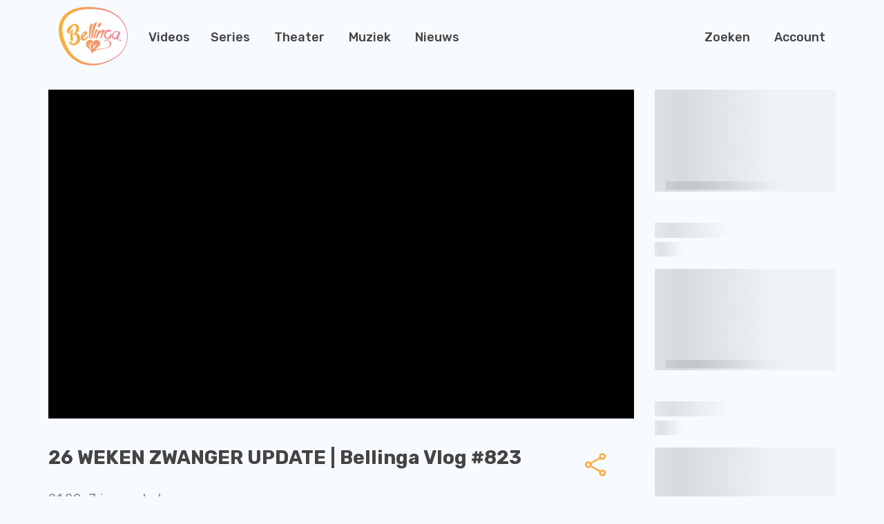

--- FILE ---
content_type: text/html
request_url: https://bellinga.tv/watch/974
body_size: 75741
content:
<!DOCTYPE html><html lang="nl" class="target-web"><head><meta charset="utf-8"><meta http-equiv="X-UA-Compatible" content="IE=edge"><meta name="viewport" content="width=device-width,minimum-scale=1,maximum-scale=5,user-scalable=yes"><link rel="document" href="/stream" as="document"><link rel="stylesheet" href="https://components.tradecast.eu/federated-spa/3.40.2/spa.css"><script>// redirect when looks like tv is needed
            function __getQueryVariable(variable) {
                var search = (window.location && window.location.search) || '';
                var query = search.substring(1);
                var vars = query.split('&');
                for (var i = 0; i < vars.length; i++) {
                    var pair = vars[i].split('=');
                    if (pair[0] == variable) {
                        return pair[1];
                    }
                }
                return false;
            }

            var tvSelector = 'tv';
            var hasTvParam = (window.ui && window.ui === tvSelector) || __getQueryVariable('ui') === tvSelector;
            if (hasTvParam) {
                if (true) {
                    window.location.href = '/index.tvapp.html' + window.location.search;
                } else {
                    window.location.href = '/';
                }
            }</script><script>window.DOMAIN = 'bellinga.tv';
            if (DOMAIN) {
                if (window.location.hostname !== DOMAIN || window.location.protocol === 'http:') {
                    window.location.replace('https://' + DOMAIN + window.location.pathname);
                }
            }
            var currentUrl = window.location.pathname;
            var hasTrailingSlash = currentUrl.substring(currentUrl.length - 1, currentUrl.length) === '/';
            if (hasTrailingSlash && currentUrl.length > 1) {
                window.location.href = currentUrl.slice(0, -1);
            }</script><!--[if lt IE 10]>
            <script src="https://cdnjs.cloudflare.com/ajax/libs/es5-shim/4.5.13/es5-shim.min.js"></script>
            <script src="https://cdnjs.cloudflare.com/ajax/libs/Base64/1.0.2/base64.min.js"></script>
            <script>
                var $buoop = {required: {e: 11, f: 65, o: 58, s: 10, c: 71}, insecure: true, api: 2020.04};
                function $buo_f() {
                    var e = document.createElement('script');
                    e.src = '//browser-update.org/update.min.js';
                    document.body.appendChild(e);
                }
                try {
                    document.addEventListener('DOMContentLoaded', $buo_f, false);
                } catch (e) {
                    window.attachEvent('onload', $buo_f);
                }
            </script>
        <![endif]--><link rel="dns-prefetch" href="//api.tradecast.eu"><link rel="dns-prefetch" href="//ajax.googleapis.com"><link rel="dns-prefetch" href="//maps.googleapis.com"><link rel="dns-prefetch" href="//maps.gstatic.com"><link rel="dns-prefetch" href="//s.ytimg.com"><link rel="dns-prefetch" href="//www.google.com"><link rel="dns-prefetch" href="//www.youtube.com"><style>.preload * {
                -webkit-transition: none !important;
                -moz-transition: none !important;
                -ms-transition: none !important;
                -o-transition: none !important;
            }</style><script>window.onload = function () {
                document.body.className = document.body.className.replace('preload', '');
            };</script><link href="https://fonts.googleapis.com/css2?family=Rubik:wght@300;400;500;700&amp;family=Open+Sans&amp;display=swap" rel="stylesheet"><script async="true" src="https://mmcdn.nl/tags/tradecast/nonads.js"></script><script>window.showConsentManager=function(){window.cmpmngr.showCustomChoices()}</script><script defer="defer" src="https://bellinga.tv/channel.c063cba97b7a937b3fc0.min.js"></script><link href="https://bellinga.tv/spa.697f16092381e632fe4a.css" rel="stylesheet"><title data-react-helmet="true">26 WEKEN ZWANGER UPDATE | Bellinga Vlog #823 / Bellinga TV</title><meta data-react-helmet="true" property="og:site_name" content="Bellinga TV"><meta data-react-helmet="true" name="google-play-app" content="app-id=eu.tradecast.bellinga"><meta data-react-helmet="true" property="fb:app_id" content="761756794025566"><meta data-react-helmet="true" name="description" content="In deze 26 weken zwanger update deel ik mijn persoonlijke &quot; worstelingen&quot; in deze zwangerschap. Ook ik ben maar gewoon een mens, een moeder en een vrouw die..."><meta data-react-helmet="true" property="og:url" content="https://bellinga.tv/watch/974"><meta data-react-helmet="true" property="og:title" content="26 WEKEN ZWANGER UPDATE | Bellinga Vlog #823"><meta data-react-helmet="true" property="og:description" content="In deze 26 weken zwanger update deel ik mijn persoonlijke &quot; worstelingen&quot; in deze zwangerschap. Ook ik ben maar gewoon een mens, een moeder en een vrouw die alles perfect probeert te doen. Alleen ......"><meta data-react-helmet="true" name="twitter:title" content="26 WEKEN ZWANGER UPDATE | Bellinga Vlog #823"><meta data-react-helmet="true" name="twitter:description" content="In deze 26 weken zwanger update deel ik mijn persoonlijke &quot; worstelingen&quot; in deze zwangerschap. Ook ik ben maar gewoon een mens, een moeder en een vrouw die alles perfect probeert te doen. Alleen ......"><meta data-react-helmet="true" property="og:type" content="video.other"><meta data-react-helmet="true" property="og:video:url" content="https://bellinga.tv/stream?embed=974"><meta data-react-helmet="true" property="og:video:secure_url" content="https://bellinga.tv/stream?embed=974"><meta data-react-helmet="true" property="og:video:type" content="text/html"><meta data-react-helmet="true" property="og:image" content="https://bellinga.tv/cdn/generated_thumbnails/0282258438e8-11525a4c82bd7f227/video.mp4_0-1280x720-social.jpg"><meta data-react-helmet="true" property="og:image:width" content="1280"><meta data-react-helmet="true" property="og:image:height" content="720"><meta data-react-helmet="true" name="twitter:card" content="summary_large_image"><meta data-react-helmet="true" name="twitter:image" content="https://bellinga.tv/cdn/generated_thumbnails/0282258438e8-11525a4c82bd7f227/video.mp4_0-1280x720-social.jpg"><meta data-react-helmet="true" name="apple-itunes-app" content="app-id=id1354919946,app-argument=https://bellinga.tv/ondemand/view/974"></head><body class="mousemove preload light route__media-item route__media-item--974"><div id="root"><div id="pageroot" data-react-root="true"><div id="page-content" class="page-content"><div class="nav__wrapper"><nav class="nav"><div class="container"><div class="nav-inner"><div class="nav-block"><div class="nav-item nav-item_channel"><a target="_self" href="/"><span class="channel-logo"><span></span></span></a></div></div><div class="nav-item nav-item_ondemand hidden-xs"><a target="_self" href="/ondemand"><div class="textcontent">Videos</div></a></div><div class="nav-block"><div class="nav-item nav-item_de-serie hidden-xs"><a target="_self" href="/category/de-serie"><div class="textcontent">Series</div></a></div><div class="nav-item nav-item_theater hidden-md hidden-sm hidden-xs"><a target="_self" href="/category/theater-show"><div class="textcontent">Theater</div></a></div><div class="nav-item nav-item_muziek hidden-md hidden-sm hidden-xs"><a target="_self" href="/category/muziek"><div class="textcontent">Muziek</div></a></div><div class="nav-item nav-item_nieuws hidden-md hidden-sm hidden-xs"><a target="_self" href="/vlog"><div class="textcontent">Nieuws</div></a></div></div><div class="nav-block nav-right"><div class="nav-item nav-item_search"><a target="_self" href="/zoeken"><div class="textcontent">Zoeken</div></a></div><div class="nav-item nav-item_account hidden-sm hidden-xs"><a target="_self" href="/gebruiker/:tab"><div class="textcontent">Account</div></a></div><div class="nav-item nav-item_menu hidden-lg"><a target="_self" href="/"><div class="textcontent">Menu</div></a></div></div></div></div></nav></div><div style="left:auto;top:auto;width:auto" class="iframe-container-container-container is-hidden"><div class="fixed-player-controls"><div><a target="_self" class="handle" href="#"><i class="ion-ios-play-outline"></i></a><a target="_self" class="handle" href="#"><i class="ion-ios-close-empty"></i></a></div></div><div class="iframe-container-container center-block"><div class="iframe-container"></div></div></div><div class="wrapper"><div class="page"><div class="route-mediaitem"><div class="mediaitem-view" id="watchMedia"><div class="container"><div class="single-info"><div class="flexgrid____"><div class="col--___xs-12_______sm-12_______md-9_______lg-9____"><div class="video-single"><div class="head-bg-wrapper"><div class="request-player-container absolute"><div class="request-player"></div></div></div><div class="video-block"><div class="shares-container media-share"><a target="_self" class="share-btn" href="#"><span class="share-btn__icon"></span></a><div class="shares shares-popover am-fade-and-slide-right auto left"><div class="shares__container"><a rel="noopener" target="_blank" class="shares__item shares__item--facebook" href=""><div class="shares_origin"><span class="shares__item-svg-container"><span></span></span></div></a><a rel="noopener" target="_blank" class="shares__item shares__item--twitter" href=""><div class="shares_origin"><span class="shares__item-svg-container"><span></span></span></div></a><a rel="noopener" target="_blank" class="shares__item shares__item--whatsapp" href=""><div class="shares_origin"><span class="shares__item-svg-container"><span></span></span></div></a><a rel="noopener" target="_blank" class="shares__item shares__item--linkedin" href=""><div class="shares_origin"><span class="shares__item-svg-container"><span></span></span></div></a><a rel="noopener" target="_blank" class="shares__item shares__item--email" href=""><div class="shares_origin"><span class="shares__item-svg-container"><span></span></span></div></a></div></div></div><h1 class="clearfix single-title">26 WEKEN ZWANGER UPDATE | Bellinga Vlog #823</h1><div class="meta"><span>21:22</span><span><span><span class="">7 jaar geleden</span></span></span></div><div class="content-block"><div class="markdown"><p>In deze 26 weken zwanger update deel ik mijn persoonlijke " worstelingen" in deze zwangerschap. Ook ik ben maar gewoon een mens, een moeder en een vrouw die alles perfect probeert te doen. Alleen ... niemand is perfect, dus tja ... herkenbaar?</p></div></div><div class="tags"><a target="_self" class="tags_main cat__zwangerschap" href="/category/baby/zwangerschap">Zwangerschap</a></div></div></div></div><div class="col--___xs-12_______sm-12_______md-3_______lg-3____"><div class="related-container"><div class="fold-container clearfix"><section class="grid-container item--skeleton"><div data-item-amount="4" class="item-container"><div class="rowrow"><a target="_self" class="item grid-item item--dummy" href="#"><div class="item_block" data-testid="mediaItem-0"><div class=""><div class="item_img-container in"><div class="img in" data-lazy-image-type="responsive"><img alt="" srcset="" sizes="640px"></div></div><div class="item_info in"><div class="item_categories"></div><div class="item_interests"></div><h2 class="item_title"><span class="item_title_span"></span></h2><div class="item_meta"><span class="item_meta__duration item_meta__duration--finite "></span></div></div></div></div></a><a target="_self" class="item grid-item item--dummy" href="#"><div class="item_block" data-testid="mediaItem-1"><div class=""><div class="item_img-container in"><div class="img in" data-lazy-image-type="responsive"><img alt="" srcset="" sizes="640px"></div></div><div class="item_info in"><div class="item_categories"></div><div class="item_interests"></div><h2 class="item_title"><span class="item_title_span"></span></h2><div class="item_meta"><span class="item_meta__duration item_meta__duration--finite "></span></div></div></div></div></a><a target="_self" class="item grid-item item--dummy" href="#"><div class="item_block" data-testid="mediaItem-2"><div class=""><div class="item_img-container in"><div class="img in" data-lazy-image-type="responsive"><img alt="" srcset="" sizes="640px"></div></div><div class="item_info in"><div class="item_categories"></div><div class="item_interests"></div><h2 class="item_title"><span class="item_title_span"></span></h2><div class="item_meta"><span class="item_meta__duration item_meta__duration--finite "></span></div></div></div></div></a><a target="_self" class="item grid-item item--dummy" href="#"><div class="item_block" data-testid="mediaItem-3"><div class=""><div class="item_img-container in"><div class="img in" data-lazy-image-type="responsive"><img alt="" srcset="" sizes="640px"></div></div><div class="item_info in"><div class="item_categories"></div><div class="item_interests"></div><h2 class="item_title"><span class="item_title_span"></span></h2><div class="item_meta"><span class="item_meta__duration item_meta__duration--finite "></span></div></div></div></div></a></div></div></section></div></div></div></div></div></div><div class="container"><div class="fold-container clearfix"><div class=""><header class="collection-header "><h2 class="cat-title collection-header__title">Nieuw</h2><div class="show-more-btn collection-header__show-more"><a target="_self" href="/new"><span class="">Toon meer</span><i class="ion-ios-arrow-right collection-header__arrow"></i></a></div></header></div><section class="grid-container"><div data-item-amount="4" class="item-container"><div class="rowrow"><a target="_self" class="item grid-item item--producedContent item--cat-zomervakantie" href="/watch/6210"><div class="item_block" data-testid="mediaItem-0"><div class=""><div class="item_img-container in"><div class="img in" data-lazy-image-type="responsive"><img alt="MET EEN ANDER REIZEND GEZIN naar een GEHEIME PLEK in de jungle… 💦😱  | Bellinga Vlog #3396" src="https://img.tradecast.eu/G5aFem_JGqb6N5WBDLuh_vmDeoIysnUGrgizef1ZJ8M/rt:fit/s:320:0:1/gravity:ce/aHR0cHM6Ly9iZWxsaW5nYS50di9jZG4vY3VzdG9tX3RodW1ibmFpbHMvZDA1OTQzZjktZjFjMi00OTg1LWE3OTUtMDQ5NTljYTBkZTNkL2N1c3RvbS10aHVtYm5haWwtMTI4MHg3MjAuanBn.jpg" srcset="https://img.tradecast.eu/G5aFem_JGqb6N5WBDLuh_vmDeoIysnUGrgizef1ZJ8M/rt:fit/s:320:0:1/gravity:ce/aHR0cHM6Ly9iZWxsaW5nYS50di9jZG4vY3VzdG9tX3RodW1ibmFpbHMvZDA1OTQzZjktZjFjMi00OTg1LWE3OTUtMDQ5NTljYTBkZTNkL2N1c3RvbS10aHVtYm5haWwtMTI4MHg3MjAuanBn.jpg 320w, https://img.tradecast.eu/lq-0bX2wVCblpHT_yjUvNRl9G1k3LNJsY8WoTeMoSYM/rt:fit/s:480:0:1/gravity:ce/aHR0cHM6Ly9iZWxsaW5nYS50di9jZG4vY3VzdG9tX3RodW1ibmFpbHMvZDA1OTQzZjktZjFjMi00OTg1LWE3OTUtMDQ5NTljYTBkZTNkL2N1c3RvbS10aHVtYm5haWwtMTI4MHg3MjAuanBn.jpg 480w, https://img.tradecast.eu/UVb7_7j9gehLRt_Eeej9eSsXY3c-K_TTPGNcKql74w4/rt:fit/s:640:0:1/gravity:ce/aHR0cHM6Ly9iZWxsaW5nYS50di9jZG4vY3VzdG9tX3RodW1ibmFpbHMvZDA1OTQzZjktZjFjMi00OTg1LWE3OTUtMDQ5NTljYTBkZTNkL2N1c3RvbS10aHVtYm5haWwtMTI4MHg3MjAuanBn.jpg 640w, https://img.tradecast.eu/ZoC-GLhz9fRroQtN5gJfGjHjQteXYDXuHtVmAP37fuo/rt:fit/s:768:0:1/gravity:ce/aHR0cHM6Ly9iZWxsaW5nYS50di9jZG4vY3VzdG9tX3RodW1ibmFpbHMvZDA1OTQzZjktZjFjMi00OTg1LWE3OTUtMDQ5NTljYTBkZTNkL2N1c3RvbS10aHVtYm5haWwtMTI4MHg3MjAuanBn.jpg 768w, https://img.tradecast.eu/V305LFDryNZGABZQrRIGbP2opTkBUHvJ3DWwlvlgLAU/rt:fit/s:960:0:1/gravity:ce/aHR0cHM6Ly9iZWxsaW5nYS50di9jZG4vY3VzdG9tX3RodW1ibmFpbHMvZDA1OTQzZjktZjFjMi00OTg1LWE3OTUtMDQ5NTljYTBkZTNkL2N1c3RvbS10aHVtYm5haWwtMTI4MHg3MjAuanBn.jpg 960w, https://img.tradecast.eu/tmI_Q1oicF8FMIsgP1VxB7IQzy7EAGwxfyMK8iQ5EqA/rt:fit/s:1280:0:1/gravity:ce/aHR0cHM6Ly9iZWxsaW5nYS50di9jZG4vY3VzdG9tX3RodW1ibmFpbHMvZDA1OTQzZjktZjFjMi00OTg1LWE3OTUtMDQ5NTljYTBkZTNkL2N1c3RvbS10aHVtYm5haWwtMTI4MHg3MjAuanBn.jpg 1280w" sizes="640px"></div></div><div class="item_info in"><div class="item_categories"><span class="item_categories_span item_categories_zomervakantie">Zomervakantie</span></div><h2 class="item_title"><span class="item_title_span">MET EEN ANDER REIZEND GEZIN naar een GEHEIME PLEK in de jungle… 💦😱  | Bellinga Vlog #3396</span></h2><div class="item_description"><span class="item_description_span">reizend gezin</span></div><div class="item_meta"><span class="item_meta__duration item_meta__duration--finite ">36:16</span><span class="item_meta__publishDate"><span><span class="">5 maanden geleden</span></span></span></div></div></div></div></a><a target="_self" class="item grid-item item--producedContent item--cat-zomervakantie" href="/watch/6208"><div class="item_block" data-testid="mediaItem-1"><div class=""><div class="item_img-container in"><div class="img in" data-lazy-image-type="responsive"><img alt="DIT was DE MOOISTE TREINREIS die we OOIT HEBBEN GEMAAKT! 🚂⛰️ ( Ella- Badulla) | Bellinga Vlog #3395" src="https://img.tradecast.eu/diB9YJmxxplaZm5zrY28aMfOcAyVS3ZdL5YveEp9JOw/rt:fit/s:320:0:1/gravity:ce/aHR0cHM6Ly9iZWxsaW5nYS50di9jZG4vY3VzdG9tX3RodW1ibmFpbHMvNWVlOTIzNzItY2EyYy00NjJiLWJiNTAtOGQ2MDA2ZDIzYjM3L2N1c3RvbS10aHVtYm5haWwtMTI4MHg3MjAuanBn.jpg" srcset="https://img.tradecast.eu/diB9YJmxxplaZm5zrY28aMfOcAyVS3ZdL5YveEp9JOw/rt:fit/s:320:0:1/gravity:ce/aHR0cHM6Ly9iZWxsaW5nYS50di9jZG4vY3VzdG9tX3RodW1ibmFpbHMvNWVlOTIzNzItY2EyYy00NjJiLWJiNTAtOGQ2MDA2ZDIzYjM3L2N1c3RvbS10aHVtYm5haWwtMTI4MHg3MjAuanBn.jpg 320w, https://img.tradecast.eu/UtBJo4IkDPZ4p5_AIdGQRCSl7ACi6AryRb3A5_GZwSw/rt:fit/s:480:0:1/gravity:ce/aHR0cHM6Ly9iZWxsaW5nYS50di9jZG4vY3VzdG9tX3RodW1ibmFpbHMvNWVlOTIzNzItY2EyYy00NjJiLWJiNTAtOGQ2MDA2ZDIzYjM3L2N1c3RvbS10aHVtYm5haWwtMTI4MHg3MjAuanBn.jpg 480w, https://img.tradecast.eu/sAnPZ1h1o7vYtCiqm1ZnTKuASx03VqrOM_ospAcP_20/rt:fit/s:640:0:1/gravity:ce/aHR0cHM6Ly9iZWxsaW5nYS50di9jZG4vY3VzdG9tX3RodW1ibmFpbHMvNWVlOTIzNzItY2EyYy00NjJiLWJiNTAtOGQ2MDA2ZDIzYjM3L2N1c3RvbS10aHVtYm5haWwtMTI4MHg3MjAuanBn.jpg 640w, https://img.tradecast.eu/k6kcQcGHLRhw07_MomQCw1j3zdP0B62s1xYW1yInlo8/rt:fit/s:768:0:1/gravity:ce/aHR0cHM6Ly9iZWxsaW5nYS50di9jZG4vY3VzdG9tX3RodW1ibmFpbHMvNWVlOTIzNzItY2EyYy00NjJiLWJiNTAtOGQ2MDA2ZDIzYjM3L2N1c3RvbS10aHVtYm5haWwtMTI4MHg3MjAuanBn.jpg 768w, https://img.tradecast.eu/Glla1GOJun9KijeWeNnBUcBEc3Ix3qXJ3skqFrus1cQ/rt:fit/s:960:0:1/gravity:ce/aHR0cHM6Ly9iZWxsaW5nYS50di9jZG4vY3VzdG9tX3RodW1ibmFpbHMvNWVlOTIzNzItY2EyYy00NjJiLWJiNTAtOGQ2MDA2ZDIzYjM3L2N1c3RvbS10aHVtYm5haWwtMTI4MHg3MjAuanBn.jpg 960w, https://img.tradecast.eu/FT8tygfsyZvjOxPBMyWlJggr-vMawP9PU-JIvyLodPw/rt:fit/s:1280:0:1/gravity:ce/aHR0cHM6Ly9iZWxsaW5nYS50di9jZG4vY3VzdG9tX3RodW1ibmFpbHMvNWVlOTIzNzItY2EyYy00NjJiLWJiNTAtOGQ2MDA2ZDIzYjM3L2N1c3RvbS10aHVtYm5haWwtMTI4MHg3MjAuanBn.jpg 1280w" sizes="640px"></div></div><div class="item_info in"><div class="item_categories"><span class="item_categories_span item_categories_zomervakantie">Zomervakantie</span></div><h2 class="item_title"><span class="item_title_span">DIT was DE MOOISTE TREINREIS die we OOIT HEBBEN GEMAAKT! 🚂⛰️ ( Ella- Badulla) | Bellinga Vlog #3395</span></h2><div class="item_description"><span class="item_description_span">treinreis</span></div><div class="item_meta"><span class="item_meta__duration item_meta__duration--finite ">38:48</span><span class="item_meta__publishDate"><span><span class="">5 maanden geleden</span></span></span></div></div></div></div></a><a target="_self" class="item grid-item item--producedContent item--cat-diy" href="/watch/6211"><div class="item_block" data-testid="mediaItem-2"><div class=""><div class="item_img-container in"><div class="img in" data-lazy-image-type="responsive"><img alt="VLOG-BEELDEN VERWIJDERD van DEZE PLEK op SRI LANKA! ( KANDY &amp; ELLA) 😡 | Luan Bellinga #205" src="https://img.tradecast.eu/qpbOLQzvzMsP3Z2gnz5ns3CwvU997hU--pP33bdUqNo/rt:fit/s:320:0:1/gravity:ce/aHR0cHM6Ly9iZWxsaW5nYS50di9jZG4vY3VzdG9tX3RodW1ibmFpbHMvNDM1MzczOTQtMjJiMi00MjdiLWE4OTktNmVmYTM0NTBhMjRjL2N1c3RvbS10aHVtYm5haWwtMTI4MHg3MjAuanBn.jpg" srcset="https://img.tradecast.eu/qpbOLQzvzMsP3Z2gnz5ns3CwvU997hU--pP33bdUqNo/rt:fit/s:320:0:1/gravity:ce/aHR0cHM6Ly9iZWxsaW5nYS50di9jZG4vY3VzdG9tX3RodW1ibmFpbHMvNDM1MzczOTQtMjJiMi00MjdiLWE4OTktNmVmYTM0NTBhMjRjL2N1c3RvbS10aHVtYm5haWwtMTI4MHg3MjAuanBn.jpg 320w, https://img.tradecast.eu/V0QjdepRWez36Ah1iWwWxAH1Hf3iwa86krCy9ylJ8Do/rt:fit/s:480:0:1/gravity:ce/aHR0cHM6Ly9iZWxsaW5nYS50di9jZG4vY3VzdG9tX3RodW1ibmFpbHMvNDM1MzczOTQtMjJiMi00MjdiLWE4OTktNmVmYTM0NTBhMjRjL2N1c3RvbS10aHVtYm5haWwtMTI4MHg3MjAuanBn.jpg 480w, https://img.tradecast.eu/FEInKbTvK1PxkO1bC6kSZvI2z8VzQj6kq0bNFHVmZy4/rt:fit/s:640:0:1/gravity:ce/aHR0cHM6Ly9iZWxsaW5nYS50di9jZG4vY3VzdG9tX3RodW1ibmFpbHMvNDM1MzczOTQtMjJiMi00MjdiLWE4OTktNmVmYTM0NTBhMjRjL2N1c3RvbS10aHVtYm5haWwtMTI4MHg3MjAuanBn.jpg 640w, https://img.tradecast.eu/9j9CX1wwViUrOKpNZ-RkzpJCwNVLXoTtChlooTNvogg/rt:fit/s:768:0:1/gravity:ce/aHR0cHM6Ly9iZWxsaW5nYS50di9jZG4vY3VzdG9tX3RodW1ibmFpbHMvNDM1MzczOTQtMjJiMi00MjdiLWE4OTktNmVmYTM0NTBhMjRjL2N1c3RvbS10aHVtYm5haWwtMTI4MHg3MjAuanBn.jpg 768w, https://img.tradecast.eu/7Cnxt9XgmlsJNOmrgtM-vqKjk8SE5THnCcNwqcYe7Pc/rt:fit/s:960:0:1/gravity:ce/aHR0cHM6Ly9iZWxsaW5nYS50di9jZG4vY3VzdG9tX3RodW1ibmFpbHMvNDM1MzczOTQtMjJiMi00MjdiLWE4OTktNmVmYTM0NTBhMjRjL2N1c3RvbS10aHVtYm5haWwtMTI4MHg3MjAuanBn.jpg 960w, https://img.tradecast.eu/6tXcxk0VLe-lmM0E8d47cDDpM2-uVrh3PbC8dxZKBiE/rt:fit/s:1280:0:1/gravity:ce/aHR0cHM6Ly9iZWxsaW5nYS50di9jZG4vY3VzdG9tX3RodW1ibmFpbHMvNDM1MzczOTQtMjJiMi00MjdiLWE4OTktNmVmYTM0NTBhMjRjL2N1c3RvbS10aHVtYm5haWwtMTI4MHg3MjAuanBn.jpg 1280w" sizes="640px"></div></div><div class="item_info in"><div class="item_categories"><span class="item_categories_span item_categories_diy">DIY</span></div><h2 class="item_title"><span class="item_title_span">VLOG-BEELDEN VERWIJDERD van DEZE PLEK op SRI LANKA! ( KANDY &amp; ELLA) 😡 | Luan Bellinga #205</span></h2><div class="item_description"><span class="item_description_span">Weekvlog 203 Kandy en Ella Luan Bellinga</span></div><div class="item_meta"><span class="item_meta__duration item_meta__duration--finite ">35:18</span><span class="item_meta__publishDate"><span><span class="">5 maanden geleden</span></span></span></div></div></div></div></a><a target="_self" class="item grid-item item--producedContent item--cat-zomervakantie" href="/watch/6205"><div class="item_block" data-testid="mediaItem-3"><div class=""><div class="item_img-container in"><div class="img in" data-lazy-image-type="responsive"><img alt="Het ging BIJNA MIS tijdens HIKE naar WATERVAL in ELLA! 😳 | Bellinga Vlog #3394" src="https://img.tradecast.eu/XJN1kJ2niWgiGdIS5BpCrkSI4PF70OIsXGDyrfF4zBg/rt:fit/s:320:0:1/gravity:ce/aHR0cHM6Ly9iZWxsaW5nYS50di9jZG4vY3VzdG9tX3RodW1ibmFpbHMvNmE3Yjc2MWEtYzA1YS00YTM4LTg1NGEtZjdmZGU3YmFhNDRmL2N1c3RvbS10aHVtYm5haWwtMTI4MHg3MjAuanBn.jpg" srcset="https://img.tradecast.eu/XJN1kJ2niWgiGdIS5BpCrkSI4PF70OIsXGDyrfF4zBg/rt:fit/s:320:0:1/gravity:ce/aHR0cHM6Ly9iZWxsaW5nYS50di9jZG4vY3VzdG9tX3RodW1ibmFpbHMvNmE3Yjc2MWEtYzA1YS00YTM4LTg1NGEtZjdmZGU3YmFhNDRmL2N1c3RvbS10aHVtYm5haWwtMTI4MHg3MjAuanBn.jpg 320w, https://img.tradecast.eu/DNor4ONCF8QJa6T2D36eZU4arhsccn2mA_5Sat-iIQc/rt:fit/s:480:0:1/gravity:ce/aHR0cHM6Ly9iZWxsaW5nYS50di9jZG4vY3VzdG9tX3RodW1ibmFpbHMvNmE3Yjc2MWEtYzA1YS00YTM4LTg1NGEtZjdmZGU3YmFhNDRmL2N1c3RvbS10aHVtYm5haWwtMTI4MHg3MjAuanBn.jpg 480w, https://img.tradecast.eu/tidwcsrGJ-rRK4hmWSJjzx6tDcSNdVMXX2nQMS9wJQk/rt:fit/s:640:0:1/gravity:ce/aHR0cHM6Ly9iZWxsaW5nYS50di9jZG4vY3VzdG9tX3RodW1ibmFpbHMvNmE3Yjc2MWEtYzA1YS00YTM4LTg1NGEtZjdmZGU3YmFhNDRmL2N1c3RvbS10aHVtYm5haWwtMTI4MHg3MjAuanBn.jpg 640w, https://img.tradecast.eu/U7gJwgVlQr7DjcGaydJ5UMb74sAhfkb2kryEUBJuvns/rt:fit/s:768:0:1/gravity:ce/aHR0cHM6Ly9iZWxsaW5nYS50di9jZG4vY3VzdG9tX3RodW1ibmFpbHMvNmE3Yjc2MWEtYzA1YS00YTM4LTg1NGEtZjdmZGU3YmFhNDRmL2N1c3RvbS10aHVtYm5haWwtMTI4MHg3MjAuanBn.jpg 768w, https://img.tradecast.eu/RRPS1_ULdBmZMnWQjrStC2Yt4ZzBFWBPkD-gu4xbvlM/rt:fit/s:960:0:1/gravity:ce/aHR0cHM6Ly9iZWxsaW5nYS50di9jZG4vY3VzdG9tX3RodW1ibmFpbHMvNmE3Yjc2MWEtYzA1YS00YTM4LTg1NGEtZjdmZGU3YmFhNDRmL2N1c3RvbS10aHVtYm5haWwtMTI4MHg3MjAuanBn.jpg 960w, https://img.tradecast.eu/UTI5WBZoyRnTVJU3fI2lGagYuaa89attscnbcFvVnYA/rt:fit/s:1280:0:1/gravity:ce/aHR0cHM6Ly9iZWxsaW5nYS50di9jZG4vY3VzdG9tX3RodW1ibmFpbHMvNmE3Yjc2MWEtYzA1YS00YTM4LTg1NGEtZjdmZGU3YmFhNDRmL2N1c3RvbS10aHVtYm5haWwtMTI4MHg3MjAuanBn.jpg 1280w" sizes="640px"></div></div><div class="item_info in"><div class="item_categories"><span class="item_categories_span item_categories_zomervakantie">Zomervakantie</span></div><h2 class="item_title"><span class="item_title_span">Het ging BIJNA MIS tijdens HIKE naar WATERVAL in ELLA! 😳 | Bellinga Vlog #3394</span></h2><div class="item_description"><span class="item_description_span">waterval</span></div><div class="item_meta"><span class="item_meta__duration item_meta__duration--finite ">51:23</span><span class="item_meta__publishDate"><span><span class="">5 maanden geleden</span></span></span></div></div></div></div></a></div></div></section></div></div></div></div></div><footer class="footer"><div class="container"><div class="footer--container"><div class="footer--block"><div><a target="_self" class="modal-nav_list_a" href="/"><span componentid="13ce3fc1-0a21-4b4b-b40c-abc18ba3da1c">Home</span></a><a target="_self" class="modal-nav_list_a" href="/ondemand"><span componentid="547ea337-6176-485a-acb6-a9ddfaa04950">Videos</span></a><a target="_self" class="modal-nav_list_a" href="/category/theater-show"><span componentid="82a7c47f-0021-464c-b0ec-fc09a6004be9">Theater</span></a><a target="_self" class="modal-nav_list_a" href="/category/muziek"><span componentid="4f1229ce-7a7f-42a5-b233-4f3015bf18fb">Muziek</span></a><a target="_self" class="modal-nav_list_a" href="/vlog"><span componentid="d3e28fe0-fd1b-41d7-8f6a-73bd2e631baa">Nieuws</span></a></div></div><div class="footer--block"><div><div><ul class="list-unstyled dropdown-like"><li><a target="_self" class="modal-nav_list_a" href="/kerst-fan-clip">Kerst Fan Clip</a></li><li><a target="_self" class="modal-nav_list_a" href="/mediaverklaring">Mediaverklaring</a></li><li><a target="_self" class="modal-nav_list_a" href="/boek">Het grote Bellinga Boek</a></li><li><a target="_self" class="modal-nav_list_a" href="/bellinga-tekening">Download hier de Bellinga tekening!</a></li><li><a target="_self" class="modal-nav_list_a" href="/bellinga-fans-in-beeld">Bellinga Fans in Beeld</a></li><li><a target="_self" class="modal-nav_list_a" href="/help">Zo Werkt Onze App</a></li><li><a target="_self" class="modal-nav_list_a" href="/privacy-policy">Privacy Policy</a></li><li><a target="_self" class="modal-nav_list_a" href="/volg-ons">De Bellinga's op social media</a></li><li><a target="_self" class="modal-nav_list_a" href="/algemene-voorwaarden">Algemene Voorwaarden</a></li><li><a target="_self" class="modal-nav_list_a" href="/over-bellinga-tv">Welkom op Bellinga TV!</a></li></ul></div></div></div><div class="footer--block"><div><span class="channel-logo"><span></span></span></div></div></div></div></footer></div></div></div></div><noscript><hr><div style="margin: auto; text-align: center"><h6>Please enable JavaScript to use all features of this website</h6></div></noscript><script id="ssrState">window.__APOLLO_STATE__={"ROOT_QUERY":{"__typename":"Query","playerState":{"__typename":"PlayerState","playState":null,"playerReady":false,"advertisementActive":false,"playheadType":null,"authError":null,"currentTime":null,"currentCues":null,"activeSubtitle":null,"playRequest":null,"overlays":null,"current":null,"next":null},"playerPosition":{"__typename":"PlayerPosition","top":null,"left":null,"width":null,"isPip":false,"hidden":true},"appState":{"__typename":"AppState","connectionType":"unknown","internetConnection":"offline","viewportWidth":1920,"viewportHeight":1080,"visibility":"active","orientation":"unknown","interaction":true},"requestDetails":{"__typename":"RequestDetails","country":"IE"},"media({\"id\":974})":{"__ref":"Media:974"},"contentPageList({\"device\":\"desktop\",\"permissions\":\"anonymous\"})":[{"__ref":"ContentPageType:12"},{"__ref":"ContentPageType:10"},{"__ref":"ContentPageType:9"},{"__ref":"ContentPageType:8"},{"__ref":"ContentPageType:6"},{"__ref":"ContentPageType:7"},{"__ref":"ContentPageType:2"},{"__ref":"ContentPageType:3"},{"__ref":"ContentPageType:4"},{"__ref":"ContentPageType:1"}],"mediaList({\"filter\":{\"eq\":{}},\"limit\":12,\"options\":{\"restrictPremiumContent\":false,\"restrictPrivate\":false,\"restrictSvod\":false},\"orderedSort\":[{\"publishStart\":\"desc\"}],\"page\":1,\"sort\":{\"publishStart\":\"desc\"}})":{"__typename":"MediaList","resultCount":3576,"page":1,"pageCount":298,"results":[{"__ref":"Media:6210"},{"__ref":"Media:6208"},{"__ref":"Media:6211"},{"__ref":"Media:6205"},{"__ref":"Media:6196"},{"__ref":"Media:6200"},{"__ref":"Media:6201"},{"__ref":"Media:6188"},{"__ref":"Media:6173"},{"__ref":"Media:6172"},{"__ref":"Media:6180"},{"__ref":"Media:6191"}]}},"Category:2":{"__typename":"Category","id":2,"title":"Baby","slug":"baby"},"Category:18":{"__typename":"Category","id":18,"title":"Zwangerschap","slug":"zwangerschap","parent":{"__ref":"Category:2"}},"Media:974":{"__typename":"Media","id":974,"title":"26 WEKEN ZWANGER UPDATE | Bellinga Vlog #823","description({\"withMarkdown\":true})":"In deze 26 weken zwanger update deel ik mijn persoonlijke \" worstelingen\" in deze zwangerschap. Ook ik ben maar gewoon een mens, een moeder en een vrouw die alles perfect probeert te doen. Alleen ... niemand is perfect, dus tja ... herkenbaar?","description({\"withMarkdown\":false})":"In deze 26 weken zwanger update deel ik mijn persoonlijke \" worstelingen\" in deze zwangerschap. Ook ik ben maar gewoon een mens, een moeder en een vrouw die alles perfect probeert te doen. Alleen ... niemand is perfect, dus tja ... herkenbaar?","pinned":false,"private":false,"contentType":"producedContent","keywords":[],"filesProtectedReason":null,"files":{"__typename":"FileType","hls":null,"dash":null,"progressive":[{"__typename":"ProgressiveFileType","url":"https://bellinga.tv/cdn/produced_content/0282258438e8-11525a4c82bd7f227/video.mp4","width":1280,"height":720}]},"drmProtected":false,"drmPolicy":null,"endedPosition":1277,"subtitles":{"__typename":"MediaSubtitlesList","results":[]},"livestreamStartTime":null,"livestreamEndTime":null,"publishStart":"2018-01-25T00:00:00.000Z","liveTimeshifting":false,"canonicalUrl":null,"subscriptions":[],"date":{"__typename":"MediaDates","published":"2018-01-25T00:00:00.000Z"},"automatedTrading":{"__typename":"AutomatedTradingType","preroll":true,"postroll":false,"enabled":true},"vmapUrl":"https://biqaaw66lh.execute-api.eu-west-1.amazonaws.com/production/bellinga/974","hasGeneratedVmap":true,"thumb({\"upscale\":true,\"width\":1280})":"https://img.tradecast.eu/jika9svdym4Yjep8mhCPrrwMu171fHAcXLA5ALxomr4/rt:fit/s:1280:0:1/gravity:ce/aHR0cHM6Ly9iZWxsaW5nYS50di9jZG4vZ2VuZXJhdGVkX3RodW1ibmFpbHMvMDI4MjI1ODQzOGU4LTExNTI1YTRjODJiZDdmMjI3L3ZpZGVvLm1wNF8wLTEyODB4NzIwLmpwZw.jpg","thumb({\"upscale\":true,\"width\":960})":"https://img.tradecast.eu/pZogk4frM2gi0zhR4ackwOt4z7E116KoJdfZk0Rvrt4/rt:fit/s:960:0:1/gravity:ce/aHR0cHM6Ly9iZWxsaW5nYS50di9jZG4vZ2VuZXJhdGVkX3RodW1ibmFpbHMvMDI4MjI1ODQzOGU4LTExNTI1YTRjODJiZDdmMjI3L3ZpZGVvLm1wNF8wLTEyODB4NzIwLmpwZw.jpg","thumb({\"upscale\":true,\"width\":768})":"https://img.tradecast.eu/zh4K37OVoQEc5v4q8kybUvWX-ZN1dSKmv94lpwvwZsI/rt:fit/s:768:0:1/gravity:ce/aHR0cHM6Ly9iZWxsaW5nYS50di9jZG4vZ2VuZXJhdGVkX3RodW1ibmFpbHMvMDI4MjI1ODQzOGU4LTExNTI1YTRjODJiZDdmMjI3L3ZpZGVvLm1wNF8wLTEyODB4NzIwLmpwZw.jpg","thumb({\"upscale\":true,\"width\":640})":"https://img.tradecast.eu/LWIZCK0nIiEzU_Sc9qIYUAjxDt67hV8ecfd1-jGZG6U/rt:fit/s:640:0:1/gravity:ce/aHR0cHM6Ly9iZWxsaW5nYS50di9jZG4vZ2VuZXJhdGVkX3RodW1ibmFpbHMvMDI4MjI1ODQzOGU4LTExNTI1YTRjODJiZDdmMjI3L3ZpZGVvLm1wNF8wLTEyODB4NzIwLmpwZw.jpg","thumb({\"upscale\":true,\"width\":480})":"https://img.tradecast.eu/kfHR0DXLRE_Fe8RnVvAm1t78jioKrnqT7UvDDznkseo/rt:fit/s:480:0:1/gravity:ce/aHR0cHM6Ly9iZWxsaW5nYS50di9jZG4vZ2VuZXJhdGVkX3RodW1ibmFpbHMvMDI4MjI1ODQzOGU4LTExNTI1YTRjODJiZDdmMjI3L3ZpZGVvLm1wNF8wLTEyODB4NzIwLmpwZw.jpg","thumb({\"upscale\":true,\"width\":320})":"https://img.tradecast.eu/EAxV2tXUKgsh_eg_nSAmswJgbHdjatE95P217kZ-Mvg/rt:fit/s:320:0:1/gravity:ce/aHR0cHM6Ly9iZWxsaW5nYS50di9jZG4vZ2VuZXJhdGVkX3RodW1ibmFpbHMvMDI4MjI1ODQzOGU4LTExNTI1YTRjODJiZDdmMjI3L3ZpZGVvLm1wNF8wLTEyODB4NzIwLmpwZw.jpg","thumbs":{"__typename":"MediaThumbs","social":{"__typename":"ThumbType","url":"https://bellinga.tv/cdn/generated_thumbnails/0282258438e8-11525a4c82bd7f227/video.mp4_0-1280x720-social.jpg","height":720,"width":1280}},"views":{"__typename":"MediaViews","all":46,"year":12,"week":0},"duration":1282,"categories":[{"__ref":"Category:18"}],"interests":[],"share":{"__typename":"MediaShare","message":"","enabled":true,"url":"https://bellinga.tv/watch/974"},"liveChat":{"__typename":"MediaLiveChatSettings","enabled":false},"vttTracks":[{"__typename":"OverlaysVttTrack"}],"overlays":[{"__ref":"OverlayAutomatedTrading:16274"},{"__ref":"OverlayAutomatedTrading:20262"},{"__ref":"OverlayAutomatedTrading:24047"},{"__ref":"OverlayAutomatedTrading:27840"}],"spritesheets":{"__typename":"MediaSpritesheetsList","resultCount":5,"results":[{"__ref":"MediaSpritesheets:4801"},{"__ref":"MediaSpritesheets:4802"},{"__ref":"MediaSpritesheets:4803"},{"__ref":"MediaSpritesheets:4804"},{"__ref":"MediaSpritesheets:4805"}]}},"OverlayAutomatedTrading:16274":{"__typename":"OverlayAutomatedTrading","id":16274,"media":{"__ref":"Media:974"},"startTime":300,"stopTime":301,"type":"automatedTrading","created":"2021-11-16T14:06:22.000Z","modified":"2021-11-16T14:06:22.000Z"},"OverlayAutomatedTrading:20262":{"__typename":"OverlayAutomatedTrading","id":20262,"media":{"__ref":"Media:974"},"startTime":600,"stopTime":601,"type":"automatedTrading","created":"2021-11-16T14:06:22.000Z","modified":"2021-11-16T14:06:22.000Z"},"OverlayAutomatedTrading:24047":{"__typename":"OverlayAutomatedTrading","id":24047,"media":{"__ref":"Media:974"},"startTime":900,"stopTime":901,"type":"automatedTrading","created":"2021-11-16T14:06:22.000Z","modified":"2021-11-16T14:06:22.000Z"},"OverlayAutomatedTrading:27840":{"__typename":"OverlayAutomatedTrading","id":27840,"media":{"__ref":"Media:974"},"startTime":1200,"stopTime":1201,"type":"automatedTrading","created":"2021-11-16T14:06:22.000Z","modified":"2021-11-16T14:06:22.000Z"},"MediaSpritesheets:4801":{"__typename":"MediaSpritesheets","id":4801,"sprites":20,"columns":5,"rows":4,"height":844,"width":1875,"spriteHeight":211,"spriteWidth":375,"part":0,"url":"https://bellinga.tv/cdn/spritesheets/25df4b53-c8c9-48d5-8a5d-74bd9ded72ef/spritesheet-1.jpg","type":"5x4-20%","thumb({\"spriteWidth\":300})":"https://img.tradecast.eu/vK1-41pJm3CZqr8NLgpLHqTZXQLV2eTGvHHAhJktJzQ/rt:fit/s:1500:0:0/gravity:ce/aHR0cHM6Ly9iZWxsaW5nYS50di9jZG4vc3ByaXRlc2hlZXRzLzI1ZGY0YjUzLWM4YzktNDhkNS04YTVkLTc0YmQ5ZGVkNzJlZi9zcHJpdGVzaGVldC0xLmpwZw.jpg","thumb({\"spriteWidth\":200})":"https://img.tradecast.eu/HOpnAPd5qmH3-yoQ74rglZF-m78DtAG-qtJZxbaReoo/rt:fit/s:1000:0:0/gravity:ce/aHR0cHM6Ly9iZWxsaW5nYS50di9jZG4vc3ByaXRlc2hlZXRzLzI1ZGY0YjUzLWM4YzktNDhkNS04YTVkLTc0YmQ5ZGVkNzJlZi9zcHJpdGVzaGVldC0xLmpwZw.jpg","thumb({\"spriteWidth\":150})":"https://img.tradecast.eu/eKRB7_iAwCfFDzOs4T-dZAbvRRgoHeTrahTqM_jn4GA/rt:fit/s:750:0:0/gravity:ce/aHR0cHM6Ly9iZWxsaW5nYS50di9jZG4vc3ByaXRlc2hlZXRzLzI1ZGY0YjUzLWM4YzktNDhkNS04YTVkLTc0YmQ5ZGVkNzJlZi9zcHJpdGVzaGVldC0xLmpwZw.jpg","thumb({\"spriteWidth\":100})":"https://img.tradecast.eu/-BCUTVGqi6cz-go8u4FfT1SzO40Np2C5dC_QgtiWC0s/rt:fit/s:500:0:0/gravity:ce/aHR0cHM6Ly9iZWxsaW5nYS50di9jZG4vc3ByaXRlc2hlZXRzLzI1ZGY0YjUzLWM4YzktNDhkNS04YTVkLTc0YmQ5ZGVkNzJlZi9zcHJpdGVzaGVldC0xLmpwZw.jpg"},"MediaSpritesheets:4802":{"__typename":"MediaSpritesheets","id":4802,"sprites":20,"columns":5,"rows":4,"height":844,"width":1875,"spriteHeight":211,"spriteWidth":375,"part":1,"url":"https://bellinga.tv/cdn/spritesheets/25df4b53-c8c9-48d5-8a5d-74bd9ded72ef/spritesheet-2.jpg","type":"5x4-20%","thumb({\"spriteWidth\":300})":"https://img.tradecast.eu/BT8x3bApAg85fczk_Slyg-CcWz1mATRYB3-lUlyWIhM/rt:fit/s:1500:0:0/gravity:ce/aHR0cHM6Ly9iZWxsaW5nYS50di9jZG4vc3ByaXRlc2hlZXRzLzI1ZGY0YjUzLWM4YzktNDhkNS04YTVkLTc0YmQ5ZGVkNzJlZi9zcHJpdGVzaGVldC0yLmpwZw.jpg","thumb({\"spriteWidth\":200})":"https://img.tradecast.eu/zjjCVeS9TI04ew5tgHsGJ1hpZdn4DrQsv6Zxscx1_Dk/rt:fit/s:1000:0:0/gravity:ce/aHR0cHM6Ly9iZWxsaW5nYS50di9jZG4vc3ByaXRlc2hlZXRzLzI1ZGY0YjUzLWM4YzktNDhkNS04YTVkLTc0YmQ5ZGVkNzJlZi9zcHJpdGVzaGVldC0yLmpwZw.jpg","thumb({\"spriteWidth\":150})":"https://img.tradecast.eu/uqUxDkqdb2ADgKht64gwFajRNdMQCdEPDjMjg2n9NR8/rt:fit/s:750:0:0/gravity:ce/aHR0cHM6Ly9iZWxsaW5nYS50di9jZG4vc3ByaXRlc2hlZXRzLzI1ZGY0YjUzLWM4YzktNDhkNS04YTVkLTc0YmQ5ZGVkNzJlZi9zcHJpdGVzaGVldC0yLmpwZw.jpg","thumb({\"spriteWidth\":100})":"https://img.tradecast.eu/C6re7GTEl69DG6KYz_Bc-YrJe8Hjqhx57XtFXRscIhM/rt:fit/s:500:0:0/gravity:ce/aHR0cHM6Ly9iZWxsaW5nYS50di9jZG4vc3ByaXRlc2hlZXRzLzI1ZGY0YjUzLWM4YzktNDhkNS04YTVkLTc0YmQ5ZGVkNzJlZi9zcHJpdGVzaGVldC0yLmpwZw.jpg"},"MediaSpritesheets:4803":{"__typename":"MediaSpritesheets","id":4803,"sprites":20,"columns":5,"rows":4,"height":844,"width":1875,"spriteHeight":211,"spriteWidth":375,"part":2,"url":"https://bellinga.tv/cdn/spritesheets/25df4b53-c8c9-48d5-8a5d-74bd9ded72ef/spritesheet-3.jpg","type":"5x4-20%","thumb({\"spriteWidth\":300})":"https://img.tradecast.eu/6HvrwB0XoRXcoWBAxFpeCuEcFSlcrUiIYMBIXlVSa7c/rt:fit/s:1500:0:0/gravity:ce/aHR0cHM6Ly9iZWxsaW5nYS50di9jZG4vc3ByaXRlc2hlZXRzLzI1ZGY0YjUzLWM4YzktNDhkNS04YTVkLTc0YmQ5ZGVkNzJlZi9zcHJpdGVzaGVldC0zLmpwZw.jpg","thumb({\"spriteWidth\":200})":"https://img.tradecast.eu/MdVPSvS_-gXr_qVZASEoivvJQgi5cuPgx9Os1_N3Tto/rt:fit/s:1000:0:0/gravity:ce/aHR0cHM6Ly9iZWxsaW5nYS50di9jZG4vc3ByaXRlc2hlZXRzLzI1ZGY0YjUzLWM4YzktNDhkNS04YTVkLTc0YmQ5ZGVkNzJlZi9zcHJpdGVzaGVldC0zLmpwZw.jpg","thumb({\"spriteWidth\":150})":"https://img.tradecast.eu/INGN6yeSD4ekVnIo31hWCh0dC5cQyylN1od4UJG0pDU/rt:fit/s:750:0:0/gravity:ce/aHR0cHM6Ly9iZWxsaW5nYS50di9jZG4vc3ByaXRlc2hlZXRzLzI1ZGY0YjUzLWM4YzktNDhkNS04YTVkLTc0YmQ5ZGVkNzJlZi9zcHJpdGVzaGVldC0zLmpwZw.jpg","thumb({\"spriteWidth\":100})":"https://img.tradecast.eu/8DJgchE_TnTAt39SniQDhuWNn-EmzcgTtXAR6HcUHlE/rt:fit/s:500:0:0/gravity:ce/aHR0cHM6Ly9iZWxsaW5nYS50di9jZG4vc3ByaXRlc2hlZXRzLzI1ZGY0YjUzLWM4YzktNDhkNS04YTVkLTc0YmQ5ZGVkNzJlZi9zcHJpdGVzaGVldC0zLmpwZw.jpg"},"MediaSpritesheets:4804":{"__typename":"MediaSpritesheets","id":4804,"sprites":20,"columns":5,"rows":4,"height":844,"width":1875,"spriteHeight":211,"spriteWidth":375,"part":3,"url":"https://bellinga.tv/cdn/spritesheets/25df4b53-c8c9-48d5-8a5d-74bd9ded72ef/spritesheet-4.jpg","type":"5x4-20%","thumb({\"spriteWidth\":300})":"https://img.tradecast.eu/kK7xdmRUK2D88PrLrev7cz6LCViIsycu7yXP1wlTrBs/rt:fit/s:1500:0:0/gravity:ce/aHR0cHM6Ly9iZWxsaW5nYS50di9jZG4vc3ByaXRlc2hlZXRzLzI1ZGY0YjUzLWM4YzktNDhkNS04YTVkLTc0YmQ5ZGVkNzJlZi9zcHJpdGVzaGVldC00LmpwZw.jpg","thumb({\"spriteWidth\":200})":"https://img.tradecast.eu/6vsrY78-3iOQY9sAX_BgdXaqYgUzblpkzdhyaCzIKow/rt:fit/s:1000:0:0/gravity:ce/aHR0cHM6Ly9iZWxsaW5nYS50di9jZG4vc3ByaXRlc2hlZXRzLzI1ZGY0YjUzLWM4YzktNDhkNS04YTVkLTc0YmQ5ZGVkNzJlZi9zcHJpdGVzaGVldC00LmpwZw.jpg","thumb({\"spriteWidth\":150})":"https://img.tradecast.eu/xx_OKQUUq2nKMwWIrBIDPGEpvPCdx_fy5WU7ShnHvtk/rt:fit/s:750:0:0/gravity:ce/aHR0cHM6Ly9iZWxsaW5nYS50di9jZG4vc3ByaXRlc2hlZXRzLzI1ZGY0YjUzLWM4YzktNDhkNS04YTVkLTc0YmQ5ZGVkNzJlZi9zcHJpdGVzaGVldC00LmpwZw.jpg","thumb({\"spriteWidth\":100})":"https://img.tradecast.eu/VNYKHRyHgy8LgiUfHU_TierTU49aFpfv0dgiTLBq6us/rt:fit/s:500:0:0/gravity:ce/aHR0cHM6Ly9iZWxsaW5nYS50di9jZG4vc3ByaXRlc2hlZXRzLzI1ZGY0YjUzLWM4YzktNDhkNS04YTVkLTc0YmQ5ZGVkNzJlZi9zcHJpdGVzaGVldC00LmpwZw.jpg"},"MediaSpritesheets:4805":{"__typename":"MediaSpritesheets","id":4805,"sprites":20,"columns":5,"rows":4,"height":844,"width":1875,"spriteHeight":211,"spriteWidth":375,"part":4,"url":"https://bellinga.tv/cdn/spritesheets/25df4b53-c8c9-48d5-8a5d-74bd9ded72ef/spritesheet-5.jpg","type":"5x4-20%","thumb({\"spriteWidth\":300})":"https://img.tradecast.eu/aNotsazYO0wAm3TLzgyCB1_owE3NTd_3T3oPfFrwUVk/rt:fit/s:1500:0:0/gravity:ce/aHR0cHM6Ly9iZWxsaW5nYS50di9jZG4vc3ByaXRlc2hlZXRzLzI1ZGY0YjUzLWM4YzktNDhkNS04YTVkLTc0YmQ5ZGVkNzJlZi9zcHJpdGVzaGVldC01LmpwZw.jpg","thumb({\"spriteWidth\":200})":"https://img.tradecast.eu/pWj5aI3eOAFyj_EfsGK-rAfs_ope2ZrMcEHX7_MHSP0/rt:fit/s:1000:0:0/gravity:ce/aHR0cHM6Ly9iZWxsaW5nYS50di9jZG4vc3ByaXRlc2hlZXRzLzI1ZGY0YjUzLWM4YzktNDhkNS04YTVkLTc0YmQ5ZGVkNzJlZi9zcHJpdGVzaGVldC01LmpwZw.jpg","thumb({\"spriteWidth\":150})":"https://img.tradecast.eu/VYdkaOVkFjo0LdtsJZI0HMucTPe3DuqxYF73kiJVNjE/rt:fit/s:750:0:0/gravity:ce/aHR0cHM6Ly9iZWxsaW5nYS50di9jZG4vc3ByaXRlc2hlZXRzLzI1ZGY0YjUzLWM4YzktNDhkNS04YTVkLTc0YmQ5ZGVkNzJlZi9zcHJpdGVzaGVldC01LmpwZw.jpg","thumb({\"spriteWidth\":100})":"https://img.tradecast.eu/7BpVxTBZhNXUSFDMFU8dHfTwkQu8df2BADTUt-jX8QQ/rt:fit/s:500:0:0/gravity:ce/aHR0cHM6Ly9iZWxsaW5nYS50di9jZG4vc3ByaXRlc2hlZXRzLzI1ZGY0YjUzLWM4YzktNDhkNS04YTVkLTc0YmQ5ZGVkNzJlZi9zcHJpdGVzaGVldC01LmpwZw.jpg"},"ContentPageType:12":{"__typename":"ContentPageType","id":12,"title":"Kerst Fan Clip","displayLoggedin":"all","urlPath":"kerst-fan-clip","publishStart":"2021-12-05T19:59:00.000Z","published":true,"showMainMenu":true,"type":"standard"},"ContentPageType:10":{"__typename":"ContentPageType","id":10,"title":"Mediaverklaring","displayLoggedin":"all","urlPath":"mediaverklaring","publishStart":"2020-03-16T11:36:57.000Z","published":true,"showMainMenu":true,"type":"standard"},"ContentPageType:9":{"__typename":"ContentPageType","id":9,"title":"Het grote Bellinga Boek","displayLoggedin":"all","urlPath":"boek","publishStart":"2020-03-13T09:41:00.000Z","published":true,"showMainMenu":true,"type":"standard"},"ContentPageType:8":{"__typename":"ContentPageType","id":8,"title":"Download hier de Bellinga tekening!","displayLoggedin":"all","urlPath":"bellinga-tekening","publishStart":"2018-09-09T00:00:00.000Z","published":true,"showMainMenu":true,"type":"standard"},"ContentPageType:6":{"__typename":"ContentPageType","id":6,"title":"Bellinga Fans in Beeld","displayLoggedin":"all","urlPath":"bellinga-fans-in-beeld","publishStart":"2018-06-08T15:00:00.000Z","published":true,"showMainMenu":true,"type":"standard"},"ContentPageType:7":{"__typename":"ContentPageType","id":7,"title":"Zo Werkt Onze App","displayLoggedin":"all","urlPath":"help","publishStart":"2018-04-16T00:00:00.000Z","published":true,"showMainMenu":true,"type":"standard"},"ContentPageType:2":{"__typename":"ContentPageType","id":2,"title":"Privacy Policy","displayLoggedin":"all","urlPath":"privacy-policy","publishStart":"2018-03-08T00:00:00.000Z","published":true,"showMainMenu":true,"type":"disclaimer"},"ContentPageType:3":{"__typename":"ContentPageType","id":3,"title":"De Bellinga's op social media","displayLoggedin":"all","urlPath":"volg-ons","publishStart":"2018-03-08T00:00:00.000Z","published":true,"showMainMenu":true,"type":"standard"},"ContentPageType:4":{"__typename":"ContentPageType","id":4,"title":"Algemene Voorwaarden","displayLoggedin":"all","urlPath":"algemene-voorwaarden","publishStart":"2018-03-08T00:00:00.000Z","published":true,"showMainMenu":true,"type":"terms"},"ContentPageType:1":{"__typename":"ContentPageType","id":1,"title":"Welkom op Bellinga TV!","displayLoggedin":"all","urlPath":"over-bellinga-tv","publishStart":"2018-03-06T00:00:00.000Z","published":true,"showMainMenu":true,"type":"standard"},"Category:3":{"__typename":"Category","id":3,"title":"Vakantie","slug":"vakantie"},"Category:21":{"__typename":"Category","id":21,"title":"Zomervakantie","slug":"zomervakantie","parent":{"__ref":"Category:3"}},"Media:6210":{"__typename":"Media","id":6210,"title":"MET EEN ANDER REIZEND GEZIN naar een GEHEIME PLEK in de jungle… 💦😱  | Bellinga Vlog #3396","description":"reizend gezin","pinned":false,"private":false,"contentType":"producedContent","filesProtectedReason":null,"products":{"__typename":"ProductList","resultCount":0},"date":{"__typename":"MediaDates","published":"2025-07-31T02:30:00.000Z"},"thumb({\"upscale\":true,\"width\":1280})":"https://img.tradecast.eu/tmI_Q1oicF8FMIsgP1VxB7IQzy7EAGwxfyMK8iQ5EqA/rt:fit/s:1280:0:1/gravity:ce/aHR0cHM6Ly9iZWxsaW5nYS50di9jZG4vY3VzdG9tX3RodW1ibmFpbHMvZDA1OTQzZjktZjFjMi00OTg1LWE3OTUtMDQ5NTljYTBkZTNkL2N1c3RvbS10aHVtYm5haWwtMTI4MHg3MjAuanBn.jpg","thumb({\"upscale\":true,\"width\":960})":"https://img.tradecast.eu/V305LFDryNZGABZQrRIGbP2opTkBUHvJ3DWwlvlgLAU/rt:fit/s:960:0:1/gravity:ce/aHR0cHM6Ly9iZWxsaW5nYS50di9jZG4vY3VzdG9tX3RodW1ibmFpbHMvZDA1OTQzZjktZjFjMi00OTg1LWE3OTUtMDQ5NTljYTBkZTNkL2N1c3RvbS10aHVtYm5haWwtMTI4MHg3MjAuanBn.jpg","thumb({\"upscale\":true,\"width\":768})":"https://img.tradecast.eu/ZoC-GLhz9fRroQtN5gJfGjHjQteXYDXuHtVmAP37fuo/rt:fit/s:768:0:1/gravity:ce/aHR0cHM6Ly9iZWxsaW5nYS50di9jZG4vY3VzdG9tX3RodW1ibmFpbHMvZDA1OTQzZjktZjFjMi00OTg1LWE3OTUtMDQ5NTljYTBkZTNkL2N1c3RvbS10aHVtYm5haWwtMTI4MHg3MjAuanBn.jpg","thumb({\"upscale\":true,\"width\":640})":"https://img.tradecast.eu/UVb7_7j9gehLRt_Eeej9eSsXY3c-K_TTPGNcKql74w4/rt:fit/s:640:0:1/gravity:ce/aHR0cHM6Ly9iZWxsaW5nYS50di9jZG4vY3VzdG9tX3RodW1ibmFpbHMvZDA1OTQzZjktZjFjMi00OTg1LWE3OTUtMDQ5NTljYTBkZTNkL2N1c3RvbS10aHVtYm5haWwtMTI4MHg3MjAuanBn.jpg","thumb({\"upscale\":true,\"width\":480})":"https://img.tradecast.eu/lq-0bX2wVCblpHT_yjUvNRl9G1k3LNJsY8WoTeMoSYM/rt:fit/s:480:0:1/gravity:ce/aHR0cHM6Ly9iZWxsaW5nYS50di9jZG4vY3VzdG9tX3RodW1ibmFpbHMvZDA1OTQzZjktZjFjMi00OTg1LWE3OTUtMDQ5NTljYTBkZTNkL2N1c3RvbS10aHVtYm5haWwtMTI4MHg3MjAuanBn.jpg","thumb({\"upscale\":true,\"width\":320})":"https://img.tradecast.eu/G5aFem_JGqb6N5WBDLuh_vmDeoIysnUGrgizef1ZJ8M/rt:fit/s:320:0:1/gravity:ce/aHR0cHM6Ly9iZWxsaW5nYS50di9jZG4vY3VzdG9tX3RodW1ibmFpbHMvZDA1OTQzZjktZjFjMi00OTg1LWE3OTUtMDQ5NTljYTBkZTNkL2N1c3RvbS10aHVtYm5haWwtMTI4MHg3MjAuanBn.jpg","thumb({\"upscale\":true,\"width\":160})":"https://img.tradecast.eu/xi5KbEEmB3A_iSe5zb2a7KYDwOSiiVw7RODiqmhJSE4/rt:fit/s:160:0:1/gravity:ce/aHR0cHM6Ly9iZWxsaW5nYS50di9jZG4vY3VzdG9tX3RodW1ibmFpbHMvZDA1OTQzZjktZjFjMi00OTg1LWE3OTUtMDQ5NTljYTBkZTNkL2N1c3RvbS10aHVtYm5haWwtMTI4MHg3MjAuanBn.jpg","views":{"__typename":"MediaViews","all":453},"duration":2176,"interests":[],"categories":[{"__ref":"Category:21"}],"livestreamStartTime":null,"livestreamEndTime":null,"publishStart":"2025-07-31T02:30:00.000Z"},"Media:6208":{"__typename":"Media","id":6208,"title":"DIT was DE MOOISTE TREINREIS die we OOIT HEBBEN GEMAAKT! 🚂⛰️ ( Ella- Badulla) | Bellinga Vlog #3395","description":"treinreis","pinned":false,"private":false,"contentType":"producedContent","filesProtectedReason":null,"products":{"__typename":"ProductList","resultCount":0},"date":{"__typename":"MediaDates","published":"2025-07-29T02:30:00.000Z"},"thumb({\"upscale\":true,\"width\":1280})":"https://img.tradecast.eu/FT8tygfsyZvjOxPBMyWlJggr-vMawP9PU-JIvyLodPw/rt:fit/s:1280:0:1/gravity:ce/aHR0cHM6Ly9iZWxsaW5nYS50di9jZG4vY3VzdG9tX3RodW1ibmFpbHMvNWVlOTIzNzItY2EyYy00NjJiLWJiNTAtOGQ2MDA2ZDIzYjM3L2N1c3RvbS10aHVtYm5haWwtMTI4MHg3MjAuanBn.jpg","thumb({\"upscale\":true,\"width\":960})":"https://img.tradecast.eu/Glla1GOJun9KijeWeNnBUcBEc3Ix3qXJ3skqFrus1cQ/rt:fit/s:960:0:1/gravity:ce/aHR0cHM6Ly9iZWxsaW5nYS50di9jZG4vY3VzdG9tX3RodW1ibmFpbHMvNWVlOTIzNzItY2EyYy00NjJiLWJiNTAtOGQ2MDA2ZDIzYjM3L2N1c3RvbS10aHVtYm5haWwtMTI4MHg3MjAuanBn.jpg","thumb({\"upscale\":true,\"width\":768})":"https://img.tradecast.eu/k6kcQcGHLRhw07_MomQCw1j3zdP0B62s1xYW1yInlo8/rt:fit/s:768:0:1/gravity:ce/aHR0cHM6Ly9iZWxsaW5nYS50di9jZG4vY3VzdG9tX3RodW1ibmFpbHMvNWVlOTIzNzItY2EyYy00NjJiLWJiNTAtOGQ2MDA2ZDIzYjM3L2N1c3RvbS10aHVtYm5haWwtMTI4MHg3MjAuanBn.jpg","thumb({\"upscale\":true,\"width\":640})":"https://img.tradecast.eu/sAnPZ1h1o7vYtCiqm1ZnTKuASx03VqrOM_ospAcP_20/rt:fit/s:640:0:1/gravity:ce/aHR0cHM6Ly9iZWxsaW5nYS50di9jZG4vY3VzdG9tX3RodW1ibmFpbHMvNWVlOTIzNzItY2EyYy00NjJiLWJiNTAtOGQ2MDA2ZDIzYjM3L2N1c3RvbS10aHVtYm5haWwtMTI4MHg3MjAuanBn.jpg","thumb({\"upscale\":true,\"width\":480})":"https://img.tradecast.eu/UtBJo4IkDPZ4p5_AIdGQRCSl7ACi6AryRb3A5_GZwSw/rt:fit/s:480:0:1/gravity:ce/aHR0cHM6Ly9iZWxsaW5nYS50di9jZG4vY3VzdG9tX3RodW1ibmFpbHMvNWVlOTIzNzItY2EyYy00NjJiLWJiNTAtOGQ2MDA2ZDIzYjM3L2N1c3RvbS10aHVtYm5haWwtMTI4MHg3MjAuanBn.jpg","thumb({\"upscale\":true,\"width\":320})":"https://img.tradecast.eu/diB9YJmxxplaZm5zrY28aMfOcAyVS3ZdL5YveEp9JOw/rt:fit/s:320:0:1/gravity:ce/aHR0cHM6Ly9iZWxsaW5nYS50di9jZG4vY3VzdG9tX3RodW1ibmFpbHMvNWVlOTIzNzItY2EyYy00NjJiLWJiNTAtOGQ2MDA2ZDIzYjM3L2N1c3RvbS10aHVtYm5haWwtMTI4MHg3MjAuanBn.jpg","thumb({\"upscale\":true,\"width\":160})":"https://img.tradecast.eu/M6PCZk9CCtEAPkhZsZj-9QG26WjoInaxYVxkLZaUnlg/rt:fit/s:160:0:1/gravity:ce/aHR0cHM6Ly9iZWxsaW5nYS50di9jZG4vY3VzdG9tX3RodW1ibmFpbHMvNWVlOTIzNzItY2EyYy00NjJiLWJiNTAtOGQ2MDA2ZDIzYjM3L2N1c3RvbS10aHVtYm5haWwtMTI4MHg3MjAuanBn.jpg","views":{"__typename":"MediaViews","all":132},"duration":2328,"interests":[],"categories":[{"__ref":"Category:21"}],"livestreamStartTime":null,"livestreamEndTime":null,"publishStart":"2025-07-29T02:30:00.000Z"},"Category:7":{"__typename":"Category","id":7,"title":"Luan","slug":"luan"},"Category:53":{"__typename":"Category","id":53,"title":"DIY","slug":"diy","parent":{"__ref":"Category:7"}},"Media:6211":{"__typename":"Media","id":6211,"title":"VLOG-BEELDEN VERWIJDERD van DEZE PLEK op SRI LANKA! ( KANDY & ELLA) 😡 | Luan Bellinga #205","description":"Weekvlog 203 Kandy en Ella Luan Bellinga","pinned":false,"private":false,"contentType":"producedContent","filesProtectedReason":null,"products":{"__typename":"ProductList","resultCount":0},"date":{"__typename":"MediaDates","published":"2025-07-28T02:30:00.000Z"},"thumb({\"upscale\":true,\"width\":1280})":"https://img.tradecast.eu/6tXcxk0VLe-lmM0E8d47cDDpM2-uVrh3PbC8dxZKBiE/rt:fit/s:1280:0:1/gravity:ce/aHR0cHM6Ly9iZWxsaW5nYS50di9jZG4vY3VzdG9tX3RodW1ibmFpbHMvNDM1MzczOTQtMjJiMi00MjdiLWE4OTktNmVmYTM0NTBhMjRjL2N1c3RvbS10aHVtYm5haWwtMTI4MHg3MjAuanBn.jpg","thumb({\"upscale\":true,\"width\":960})":"https://img.tradecast.eu/7Cnxt9XgmlsJNOmrgtM-vqKjk8SE5THnCcNwqcYe7Pc/rt:fit/s:960:0:1/gravity:ce/aHR0cHM6Ly9iZWxsaW5nYS50di9jZG4vY3VzdG9tX3RodW1ibmFpbHMvNDM1MzczOTQtMjJiMi00MjdiLWE4OTktNmVmYTM0NTBhMjRjL2N1c3RvbS10aHVtYm5haWwtMTI4MHg3MjAuanBn.jpg","thumb({\"upscale\":true,\"width\":768})":"https://img.tradecast.eu/9j9CX1wwViUrOKpNZ-RkzpJCwNVLXoTtChlooTNvogg/rt:fit/s:768:0:1/gravity:ce/aHR0cHM6Ly9iZWxsaW5nYS50di9jZG4vY3VzdG9tX3RodW1ibmFpbHMvNDM1MzczOTQtMjJiMi00MjdiLWE4OTktNmVmYTM0NTBhMjRjL2N1c3RvbS10aHVtYm5haWwtMTI4MHg3MjAuanBn.jpg","thumb({\"upscale\":true,\"width\":640})":"https://img.tradecast.eu/FEInKbTvK1PxkO1bC6kSZvI2z8VzQj6kq0bNFHVmZy4/rt:fit/s:640:0:1/gravity:ce/aHR0cHM6Ly9iZWxsaW5nYS50di9jZG4vY3VzdG9tX3RodW1ibmFpbHMvNDM1MzczOTQtMjJiMi00MjdiLWE4OTktNmVmYTM0NTBhMjRjL2N1c3RvbS10aHVtYm5haWwtMTI4MHg3MjAuanBn.jpg","thumb({\"upscale\":true,\"width\":480})":"https://img.tradecast.eu/V0QjdepRWez36Ah1iWwWxAH1Hf3iwa86krCy9ylJ8Do/rt:fit/s:480:0:1/gravity:ce/aHR0cHM6Ly9iZWxsaW5nYS50di9jZG4vY3VzdG9tX3RodW1ibmFpbHMvNDM1MzczOTQtMjJiMi00MjdiLWE4OTktNmVmYTM0NTBhMjRjL2N1c3RvbS10aHVtYm5haWwtMTI4MHg3MjAuanBn.jpg","thumb({\"upscale\":true,\"width\":320})":"https://img.tradecast.eu/qpbOLQzvzMsP3Z2gnz5ns3CwvU997hU--pP33bdUqNo/rt:fit/s:320:0:1/gravity:ce/aHR0cHM6Ly9iZWxsaW5nYS50di9jZG4vY3VzdG9tX3RodW1ibmFpbHMvNDM1MzczOTQtMjJiMi00MjdiLWE4OTktNmVmYTM0NTBhMjRjL2N1c3RvbS10aHVtYm5haWwtMTI4MHg3MjAuanBn.jpg","thumb({\"upscale\":true,\"width\":160})":"https://img.tradecast.eu/c2VgcGWGc0CUw1Gdqmfp00PrOmxAudYnbKyoQcArrp0/rt:fit/s:160:0:1/gravity:ce/aHR0cHM6Ly9iZWxsaW5nYS50di9jZG4vY3VzdG9tX3RodW1ibmFpbHMvNDM1MzczOTQtMjJiMi00MjdiLWE4OTktNmVmYTM0NTBhMjRjL2N1c3RvbS10aHVtYm5haWwtMTI4MHg3MjAuanBn.jpg","views":{"__typename":"MediaViews","all":168},"duration":2118,"interests":[],"categories":[{"__ref":"Category:53"}],"livestreamStartTime":null,"livestreamEndTime":null,"publishStart":"2025-07-28T02:30:00.000Z"},"Media:6205":{"__typename":"Media","id":6205,"title":"Het ging BIJNA MIS tijdens HIKE naar WATERVAL in ELLA! 😳 | Bellinga Vlog #3394","description":"waterval","pinned":false,"private":false,"contentType":"producedContent","filesProtectedReason":null,"products":{"__typename":"ProductList","resultCount":0},"date":{"__typename":"MediaDates","published":"2025-07-26T02:30:00.000Z"},"thumb({\"upscale\":true,\"width\":1280})":"https://img.tradecast.eu/UTI5WBZoyRnTVJU3fI2lGagYuaa89attscnbcFvVnYA/rt:fit/s:1280:0:1/gravity:ce/aHR0cHM6Ly9iZWxsaW5nYS50di9jZG4vY3VzdG9tX3RodW1ibmFpbHMvNmE3Yjc2MWEtYzA1YS00YTM4LTg1NGEtZjdmZGU3YmFhNDRmL2N1c3RvbS10aHVtYm5haWwtMTI4MHg3MjAuanBn.jpg","thumb({\"upscale\":true,\"width\":960})":"https://img.tradecast.eu/RRPS1_ULdBmZMnWQjrStC2Yt4ZzBFWBPkD-gu4xbvlM/rt:fit/s:960:0:1/gravity:ce/aHR0cHM6Ly9iZWxsaW5nYS50di9jZG4vY3VzdG9tX3RodW1ibmFpbHMvNmE3Yjc2MWEtYzA1YS00YTM4LTg1NGEtZjdmZGU3YmFhNDRmL2N1c3RvbS10aHVtYm5haWwtMTI4MHg3MjAuanBn.jpg","thumb({\"upscale\":true,\"width\":768})":"https://img.tradecast.eu/U7gJwgVlQr7DjcGaydJ5UMb74sAhfkb2kryEUBJuvns/rt:fit/s:768:0:1/gravity:ce/aHR0cHM6Ly9iZWxsaW5nYS50di9jZG4vY3VzdG9tX3RodW1ibmFpbHMvNmE3Yjc2MWEtYzA1YS00YTM4LTg1NGEtZjdmZGU3YmFhNDRmL2N1c3RvbS10aHVtYm5haWwtMTI4MHg3MjAuanBn.jpg","thumb({\"upscale\":true,\"width\":640})":"https://img.tradecast.eu/tidwcsrGJ-rRK4hmWSJjzx6tDcSNdVMXX2nQMS9wJQk/rt:fit/s:640:0:1/gravity:ce/aHR0cHM6Ly9iZWxsaW5nYS50di9jZG4vY3VzdG9tX3RodW1ibmFpbHMvNmE3Yjc2MWEtYzA1YS00YTM4LTg1NGEtZjdmZGU3YmFhNDRmL2N1c3RvbS10aHVtYm5haWwtMTI4MHg3MjAuanBn.jpg","thumb({\"upscale\":true,\"width\":480})":"https://img.tradecast.eu/DNor4ONCF8QJa6T2D36eZU4arhsccn2mA_5Sat-iIQc/rt:fit/s:480:0:1/gravity:ce/aHR0cHM6Ly9iZWxsaW5nYS50di9jZG4vY3VzdG9tX3RodW1ibmFpbHMvNmE3Yjc2MWEtYzA1YS00YTM4LTg1NGEtZjdmZGU3YmFhNDRmL2N1c3RvbS10aHVtYm5haWwtMTI4MHg3MjAuanBn.jpg","thumb({\"upscale\":true,\"width\":320})":"https://img.tradecast.eu/XJN1kJ2niWgiGdIS5BpCrkSI4PF70OIsXGDyrfF4zBg/rt:fit/s:320:0:1/gravity:ce/aHR0cHM6Ly9iZWxsaW5nYS50di9jZG4vY3VzdG9tX3RodW1ibmFpbHMvNmE3Yjc2MWEtYzA1YS00YTM4LTg1NGEtZjdmZGU3YmFhNDRmL2N1c3RvbS10aHVtYm5haWwtMTI4MHg3MjAuanBn.jpg","thumb({\"upscale\":true,\"width\":160})":"https://img.tradecast.eu/bLfc5K5nQmVziSsT11Lj9gsGptwDZSqW9zW2GliN9NI/rt:fit/s:160:0:1/gravity:ce/aHR0cHM6Ly9iZWxsaW5nYS50di9jZG4vY3VzdG9tX3RodW1ibmFpbHMvNmE3Yjc2MWEtYzA1YS00YTM4LTg1NGEtZjdmZGU3YmFhNDRmL2N1c3RvbS10aHVtYm5haWwtMTI4MHg3MjAuanBn.jpg","views":{"__typename":"MediaViews","all":91},"duration":3083,"interests":[],"categories":[{"__ref":"Category:21"}],"livestreamStartTime":null,"livestreamEndTime":null,"publishStart":"2025-07-26T02:30:00.000Z"},"Media:6196":{"__typename":"Media","id":6196,"title":"We zijn ILLEGAAL in SRI LANKA! We RISKEREN een BOETE! 😱 | Bellinga Vlog #3392","description":"LLEGAAL in SRI LANKA","pinned":false,"private":false,"contentType":"producedContent","filesProtectedReason":null,"products":{"__typename":"ProductList","resultCount":0},"date":{"__typename":"MediaDates","published":"2025-07-22T02:30:00.000Z"},"thumb({\"upscale\":true,\"width\":1280})":"https://img.tradecast.eu/0xBirdpHpNdWEi6LvqpPZZuqk6v9CwUFTz3ecT88uHI/rt:fit/s:1280:0:1/gravity:ce/aHR0cHM6Ly9iZWxsaW5nYS50di9jZG4vY3VzdG9tX3RodW1ibmFpbHMvNDYyZDlkMTQtZjAxYy00ZDliLTgwMmUtNWVkNWE4YmNmNDQyL2N1c3RvbS10aHVtYm5haWwtMTI4MHg3MjAuanBn.jpg","thumb({\"upscale\":true,\"width\":960})":"https://img.tradecast.eu/r82wk6djxwEaJWH3bAn8ZeQcZizg-TieQ-2csKf-3UA/rt:fit/s:960:0:1/gravity:ce/aHR0cHM6Ly9iZWxsaW5nYS50di9jZG4vY3VzdG9tX3RodW1ibmFpbHMvNDYyZDlkMTQtZjAxYy00ZDliLTgwMmUtNWVkNWE4YmNmNDQyL2N1c3RvbS10aHVtYm5haWwtMTI4MHg3MjAuanBn.jpg","thumb({\"upscale\":true,\"width\":768})":"https://img.tradecast.eu/7RvnSJx9vPmPac4iVqq18pRdsM-T-wZfOVOWXutmacQ/rt:fit/s:768:0:1/gravity:ce/aHR0cHM6Ly9iZWxsaW5nYS50di9jZG4vY3VzdG9tX3RodW1ibmFpbHMvNDYyZDlkMTQtZjAxYy00ZDliLTgwMmUtNWVkNWE4YmNmNDQyL2N1c3RvbS10aHVtYm5haWwtMTI4MHg3MjAuanBn.jpg","thumb({\"upscale\":true,\"width\":640})":"https://img.tradecast.eu/9m5NDJImbwSgSWSPckHV8vEC9tuqzTIfltBBIMck2L4/rt:fit/s:640:0:1/gravity:ce/aHR0cHM6Ly9iZWxsaW5nYS50di9jZG4vY3VzdG9tX3RodW1ibmFpbHMvNDYyZDlkMTQtZjAxYy00ZDliLTgwMmUtNWVkNWE4YmNmNDQyL2N1c3RvbS10aHVtYm5haWwtMTI4MHg3MjAuanBn.jpg","thumb({\"upscale\":true,\"width\":480})":"https://img.tradecast.eu/hf0cHhOdB0MwACmnwAe91y_OyDnc-TIakcfCAL3t66E/rt:fit/s:480:0:1/gravity:ce/aHR0cHM6Ly9iZWxsaW5nYS50di9jZG4vY3VzdG9tX3RodW1ibmFpbHMvNDYyZDlkMTQtZjAxYy00ZDliLTgwMmUtNWVkNWE4YmNmNDQyL2N1c3RvbS10aHVtYm5haWwtMTI4MHg3MjAuanBn.jpg","thumb({\"upscale\":true,\"width\":320})":"https://img.tradecast.eu/q2wwIt7WuPlwAo3HPmQOFYKKPIHnnxfWtfdQXWPD_9A/rt:fit/s:320:0:1/gravity:ce/aHR0cHM6Ly9iZWxsaW5nYS50di9jZG4vY3VzdG9tX3RodW1ibmFpbHMvNDYyZDlkMTQtZjAxYy00ZDliLTgwMmUtNWVkNWE4YmNmNDQyL2N1c3RvbS10aHVtYm5haWwtMTI4MHg3MjAuanBn.jpg","thumb({\"upscale\":true,\"width\":160})":"https://img.tradecast.eu/6FfJrWWlnytClFpGisVqmZ1SZMUdnAOuCnCr7_Jc2rc/rt:fit/s:160:0:1/gravity:ce/aHR0cHM6Ly9iZWxsaW5nYS50di9jZG4vY3VzdG9tX3RodW1ibmFpbHMvNDYyZDlkMTQtZjAxYy00ZDliLTgwMmUtNWVkNWE4YmNmNDQyL2N1c3RvbS10aHVtYm5haWwtMTI4MHg3MjAuanBn.jpg","views":{"__typename":"MediaViews","all":76},"duration":2409,"interests":[],"categories":[{"__ref":"Category:21"}],"livestreamStartTime":null,"livestreamEndTime":null,"publishStart":"2025-07-22T02:30:00.000Z"},"Media:6200":{"__typename":"Media","id":6200,"title":"SHOPPEN in KANDY! Kinderen KOPEN TRADITIONELE KLEDING 🥻🇱🇰 | Bellinga Vlog #3391","description":"shoppen in kandy","pinned":false,"private":false,"contentType":"producedContent","filesProtectedReason":null,"products":{"__typename":"ProductList","resultCount":0},"date":{"__typename":"MediaDates","published":"2025-07-19T02:30:00.000Z"},"thumb({\"upscale\":true,\"width\":1280})":"https://img.tradecast.eu/Xs0RUgThviVMi-DvD6kxTlcZtXRoebJD5BZ2Gfpk44Q/rt:fit/s:1280:0:1/gravity:ce/aHR0cHM6Ly9iZWxsaW5nYS50di9jZG4vY3VzdG9tX3RodW1ibmFpbHMvMjBmNGM3NzgtYzY3OS00NmIzLWI2MDEtNjNjM2Q1YTQ5NjU2L2N1c3RvbS10aHVtYm5haWwtMTI4MHg3MjAuanBn.jpg","thumb({\"upscale\":true,\"width\":960})":"https://img.tradecast.eu/VOHADBA4XOO0HR2S1aDrSRgIIchrQu76d-RBpQwn1w4/rt:fit/s:960:0:1/gravity:ce/aHR0cHM6Ly9iZWxsaW5nYS50di9jZG4vY3VzdG9tX3RodW1ibmFpbHMvMjBmNGM3NzgtYzY3OS00NmIzLWI2MDEtNjNjM2Q1YTQ5NjU2L2N1c3RvbS10aHVtYm5haWwtMTI4MHg3MjAuanBn.jpg","thumb({\"upscale\":true,\"width\":768})":"https://img.tradecast.eu/f65rx0rITuWcRjvAgHZgwUqe6EOLy8sGr9nBLGzLZnk/rt:fit/s:768:0:1/gravity:ce/aHR0cHM6Ly9iZWxsaW5nYS50di9jZG4vY3VzdG9tX3RodW1ibmFpbHMvMjBmNGM3NzgtYzY3OS00NmIzLWI2MDEtNjNjM2Q1YTQ5NjU2L2N1c3RvbS10aHVtYm5haWwtMTI4MHg3MjAuanBn.jpg","thumb({\"upscale\":true,\"width\":640})":"https://img.tradecast.eu/i8vm-yhIpR2rbgMbNkzG9UOuLk2Ic7n9ZVvhSAlQiqU/rt:fit/s:640:0:1/gravity:ce/aHR0cHM6Ly9iZWxsaW5nYS50di9jZG4vY3VzdG9tX3RodW1ibmFpbHMvMjBmNGM3NzgtYzY3OS00NmIzLWI2MDEtNjNjM2Q1YTQ5NjU2L2N1c3RvbS10aHVtYm5haWwtMTI4MHg3MjAuanBn.jpg","thumb({\"upscale\":true,\"width\":480})":"https://img.tradecast.eu/TQTxFteD6p8LfwLs4X2Pv08PXKfhOTq9_qCKyTWZY44/rt:fit/s:480:0:1/gravity:ce/aHR0cHM6Ly9iZWxsaW5nYS50di9jZG4vY3VzdG9tX3RodW1ibmFpbHMvMjBmNGM3NzgtYzY3OS00NmIzLWI2MDEtNjNjM2Q1YTQ5NjU2L2N1c3RvbS10aHVtYm5haWwtMTI4MHg3MjAuanBn.jpg","thumb({\"upscale\":true,\"width\":320})":"https://img.tradecast.eu/t9VqQuEAkJssoCAP38KaNaI0Jp6NWbvOl95NgHldqxs/rt:fit/s:320:0:1/gravity:ce/aHR0cHM6Ly9iZWxsaW5nYS50di9jZG4vY3VzdG9tX3RodW1ibmFpbHMvMjBmNGM3NzgtYzY3OS00NmIzLWI2MDEtNjNjM2Q1YTQ5NjU2L2N1c3RvbS10aHVtYm5haWwtMTI4MHg3MjAuanBn.jpg","thumb({\"upscale\":true,\"width\":160})":"https://img.tradecast.eu/-XfsBISyDJQhil_E9Ajdx-l3HKRl_GDYgM1aZVSmpU0/rt:fit/s:160:0:1/gravity:ce/aHR0cHM6Ly9iZWxsaW5nYS50di9jZG4vY3VzdG9tX3RodW1ibmFpbHMvMjBmNGM3NzgtYzY3OS00NmIzLWI2MDEtNjNjM2Q1YTQ5NjU2L2N1c3RvbS10aHVtYm5haWwtMTI4MHg3MjAuanBn.jpg","views":{"__typename":"MediaViews","all":69},"duration":2276,"interests":[],"categories":[{"__ref":"Category:21"}],"livestreamStartTime":null,"livestreamEndTime":null,"publishStart":"2025-07-19T02:30:00.000Z"},"Media:6201":{"__typename":"Media","id":6201,"title":"HIERVOOR kregen we een WAARSCHUWING op SRI LANKA 😳 | Bellinga Vlog #3390","description":"waarschuwing","pinned":false,"private":false,"contentType":"producedContent","filesProtectedReason":null,"products":{"__typename":"ProductList","resultCount":0},"date":{"__typename":"MediaDates","published":"2025-07-17T02:30:00.000Z"},"thumb({\"upscale\":true,\"width\":1280})":"https://img.tradecast.eu/NJVamYZ3B7WGqvW3fhqjFst_ru3Nmrez547MfyA8kZQ/rt:fit/s:1280:0:1/gravity:ce/aHR0cHM6Ly9iZWxsaW5nYS50di9jZG4vY3VzdG9tX3RodW1ibmFpbHMvZDA4NGEwZTgtZTg4ZS00Njk3LTkxNmMtOGI3OWQ3NzAxYWZlL2N1c3RvbS10aHVtYm5haWwtMTI4MHg3MjAuanBn.jpg","thumb({\"upscale\":true,\"width\":960})":"https://img.tradecast.eu/AREVITizeyA4Zhz3HtG9cAzqO6MOonQ0uwG2xHeWVLU/rt:fit/s:960:0:1/gravity:ce/aHR0cHM6Ly9iZWxsaW5nYS50di9jZG4vY3VzdG9tX3RodW1ibmFpbHMvZDA4NGEwZTgtZTg4ZS00Njk3LTkxNmMtOGI3OWQ3NzAxYWZlL2N1c3RvbS10aHVtYm5haWwtMTI4MHg3MjAuanBn.jpg","thumb({\"upscale\":true,\"width\":768})":"https://img.tradecast.eu/rgn-M1gAFa28qCCy2fSR9-o7K2OcsLQgDfqdp3a9tCI/rt:fit/s:768:0:1/gravity:ce/aHR0cHM6Ly9iZWxsaW5nYS50di9jZG4vY3VzdG9tX3RodW1ibmFpbHMvZDA4NGEwZTgtZTg4ZS00Njk3LTkxNmMtOGI3OWQ3NzAxYWZlL2N1c3RvbS10aHVtYm5haWwtMTI4MHg3MjAuanBn.jpg","thumb({\"upscale\":true,\"width\":640})":"https://img.tradecast.eu/Hqs9bcwl5dtAqQMUfIUut53nn4M7hRvd2486dBpnoKI/rt:fit/s:640:0:1/gravity:ce/aHR0cHM6Ly9iZWxsaW5nYS50di9jZG4vY3VzdG9tX3RodW1ibmFpbHMvZDA4NGEwZTgtZTg4ZS00Njk3LTkxNmMtOGI3OWQ3NzAxYWZlL2N1c3RvbS10aHVtYm5haWwtMTI4MHg3MjAuanBn.jpg","thumb({\"upscale\":true,\"width\":480})":"https://img.tradecast.eu/YmiNtjjcx2UYNDYXSuwqBORwJXebsSl_c5BLaTfhRVU/rt:fit/s:480:0:1/gravity:ce/aHR0cHM6Ly9iZWxsaW5nYS50di9jZG4vY3VzdG9tX3RodW1ibmFpbHMvZDA4NGEwZTgtZTg4ZS00Njk3LTkxNmMtOGI3OWQ3NzAxYWZlL2N1c3RvbS10aHVtYm5haWwtMTI4MHg3MjAuanBn.jpg","thumb({\"upscale\":true,\"width\":320})":"https://img.tradecast.eu/WKaZPUMcrdM12g4FQBpBwpdn3JXjVCWvW-Fj2Hnss9I/rt:fit/s:320:0:1/gravity:ce/aHR0cHM6Ly9iZWxsaW5nYS50di9jZG4vY3VzdG9tX3RodW1ibmFpbHMvZDA4NGEwZTgtZTg4ZS00Njk3LTkxNmMtOGI3OWQ3NzAxYWZlL2N1c3RvbS10aHVtYm5haWwtMTI4MHg3MjAuanBn.jpg","thumb({\"upscale\":true,\"width\":160})":"https://img.tradecast.eu/ZMKn45miPYnKOTQRFA3EEgsDMsmaLnHHfUXw3b826VU/rt:fit/s:160:0:1/gravity:ce/aHR0cHM6Ly9iZWxsaW5nYS50di9jZG4vY3VzdG9tX3RodW1ibmFpbHMvZDA4NGEwZTgtZTg4ZS00Njk3LTkxNmMtOGI3OWQ3NzAxYWZlL2N1c3RvbS10aHVtYm5haWwtMTI4MHg3MjAuanBn.jpg","views":{"__typename":"MediaViews","all":39},"duration":2174,"interests":[],"categories":[{"__ref":"Category:21"}],"livestreamStartTime":null,"livestreamEndTime":null,"publishStart":"2025-07-17T02:30:00.000Z"},"Media:6188":{"__typename":"Media","id":6188,"title":"DIT WENT NIET, HOELANG WE OOK IN SRI LANKA ZIJN … 🥹 | Bellinga Vlog #3389","description":"sri lanka","pinned":false,"private":false,"contentType":"producedContent","filesProtectedReason":null,"products":{"__typename":"ProductList","resultCount":0},"date":{"__typename":"MediaDates","published":"2025-07-15T02:30:00.000Z"},"thumb({\"upscale\":true,\"width\":1280})":"https://img.tradecast.eu/2hAjuRopbns0qdZPFTeVJCcfmJwcNjbqDBfPlDKRKXI/rt:fit/s:1280:0:1/gravity:ce/aHR0cHM6Ly9iZWxsaW5nYS50di9jZG4vY3VzdG9tX3RodW1ibmFpbHMvNjMwYmMyOTgtZGU4OC00ODAxLTgyYTEtMzBmYjI1OWY5YjgyL2N1c3RvbS10aHVtYm5haWwtMTI4MHg3MjAuanBn.jpg","thumb({\"upscale\":true,\"width\":960})":"https://img.tradecast.eu/N2nUKrLqneSD_l1Lh0B5om5Sc52JLE_c5F6uq-k3bno/rt:fit/s:960:0:1/gravity:ce/aHR0cHM6Ly9iZWxsaW5nYS50di9jZG4vY3VzdG9tX3RodW1ibmFpbHMvNjMwYmMyOTgtZGU4OC00ODAxLTgyYTEtMzBmYjI1OWY5YjgyL2N1c3RvbS10aHVtYm5haWwtMTI4MHg3MjAuanBn.jpg","thumb({\"upscale\":true,\"width\":768})":"https://img.tradecast.eu/xmykohLOy7it-nzl5RfYCkOTf9pj5tbxF1saGgSj0zM/rt:fit/s:768:0:1/gravity:ce/aHR0cHM6Ly9iZWxsaW5nYS50di9jZG4vY3VzdG9tX3RodW1ibmFpbHMvNjMwYmMyOTgtZGU4OC00ODAxLTgyYTEtMzBmYjI1OWY5YjgyL2N1c3RvbS10aHVtYm5haWwtMTI4MHg3MjAuanBn.jpg","thumb({\"upscale\":true,\"width\":640})":"https://img.tradecast.eu/2Rskdy6a0L7J6W8GIe5QBmYO_LX4sHHXAhsjK3fynA0/rt:fit/s:640:0:1/gravity:ce/aHR0cHM6Ly9iZWxsaW5nYS50di9jZG4vY3VzdG9tX3RodW1ibmFpbHMvNjMwYmMyOTgtZGU4OC00ODAxLTgyYTEtMzBmYjI1OWY5YjgyL2N1c3RvbS10aHVtYm5haWwtMTI4MHg3MjAuanBn.jpg","thumb({\"upscale\":true,\"width\":480})":"https://img.tradecast.eu/r6y1R_6vXwuowZtxU68QI1Ajq7XB9GQUvDvBtDcXT00/rt:fit/s:480:0:1/gravity:ce/aHR0cHM6Ly9iZWxsaW5nYS50di9jZG4vY3VzdG9tX3RodW1ibmFpbHMvNjMwYmMyOTgtZGU4OC00ODAxLTgyYTEtMzBmYjI1OWY5YjgyL2N1c3RvbS10aHVtYm5haWwtMTI4MHg3MjAuanBn.jpg","thumb({\"upscale\":true,\"width\":320})":"https://img.tradecast.eu/GZYG5b7T26UApTm__FRNrmGXSLWHmzpRA3cgIuSxv10/rt:fit/s:320:0:1/gravity:ce/aHR0cHM6Ly9iZWxsaW5nYS50di9jZG4vY3VzdG9tX3RodW1ibmFpbHMvNjMwYmMyOTgtZGU4OC00ODAxLTgyYTEtMzBmYjI1OWY5YjgyL2N1c3RvbS10aHVtYm5haWwtMTI4MHg3MjAuanBn.jpg","thumb({\"upscale\":true,\"width\":160})":"https://img.tradecast.eu/tdZw5ym5ExnA9ZTEucRZRjZvQ2t52aPpp5fEeTiPcfQ/rt:fit/s:160:0:1/gravity:ce/aHR0cHM6Ly9iZWxsaW5nYS50di9jZG4vY3VzdG9tX3RodW1ibmFpbHMvNjMwYmMyOTgtZGU4OC00ODAxLTgyYTEtMzBmYjI1OWY5YjgyL2N1c3RvbS10aHVtYm5haWwtMTI4MHg3MjAuanBn.jpg","views":{"__typename":"MediaViews","all":29},"duration":1853,"interests":[],"categories":[{"__ref":"Category:21"}],"livestreamStartTime":null,"livestreamEndTime":null,"publishStart":"2025-07-15T02:30:00.000Z"},"Media:6173":{"__typename":"Media","id":6173,"title":"Dit Verwachten We NOOIT van een Tussenstop! 😱 ( rondreis gaat verder) | Bellinga Vlog #3388","description":"rondreis","pinned":false,"private":false,"contentType":"producedContent","filesProtectedReason":null,"products":{"__typename":"ProductList","resultCount":0},"date":{"__typename":"MediaDates","published":"2025-07-12T02:30:00.000Z"},"thumb({\"upscale\":true,\"width\":1280})":"https://img.tradecast.eu/ObucIyf7ot2x4YMplVxGDdgDesJINraYJA-q3JkpQQY/rt:fit/s:1280:0:1/gravity:ce/aHR0cHM6Ly9iZWxsaW5nYS50di9jZG4vY3VzdG9tX3RodW1ibmFpbHMvZjY2MTY1MmItMDMwNy00MWNlLTg2ZTctYzg5ZDFjMDA3YzI3L2N1c3RvbS10aHVtYm5haWwtMTI4MHg3MjAuanBn.jpg","thumb({\"upscale\":true,\"width\":960})":"https://img.tradecast.eu/ciGf45jUx_Du3swA0jEtXcUMBeAYckXacZfSzc8eiKY/rt:fit/s:960:0:1/gravity:ce/aHR0cHM6Ly9iZWxsaW5nYS50di9jZG4vY3VzdG9tX3RodW1ibmFpbHMvZjY2MTY1MmItMDMwNy00MWNlLTg2ZTctYzg5ZDFjMDA3YzI3L2N1c3RvbS10aHVtYm5haWwtMTI4MHg3MjAuanBn.jpg","thumb({\"upscale\":true,\"width\":768})":"https://img.tradecast.eu/8enge0ySfNLTATc0pVYesGsjx9wk9r69qRV210azSDg/rt:fit/s:768:0:1/gravity:ce/aHR0cHM6Ly9iZWxsaW5nYS50di9jZG4vY3VzdG9tX3RodW1ibmFpbHMvZjY2MTY1MmItMDMwNy00MWNlLTg2ZTctYzg5ZDFjMDA3YzI3L2N1c3RvbS10aHVtYm5haWwtMTI4MHg3MjAuanBn.jpg","thumb({\"upscale\":true,\"width\":640})":"https://img.tradecast.eu/lRmFBwLUCtMjp-0ew8gevBatlWpqnykv8C9ZzZGCpQU/rt:fit/s:640:0:1/gravity:ce/aHR0cHM6Ly9iZWxsaW5nYS50di9jZG4vY3VzdG9tX3RodW1ibmFpbHMvZjY2MTY1MmItMDMwNy00MWNlLTg2ZTctYzg5ZDFjMDA3YzI3L2N1c3RvbS10aHVtYm5haWwtMTI4MHg3MjAuanBn.jpg","thumb({\"upscale\":true,\"width\":480})":"https://img.tradecast.eu/yquQdP58fxobCRjdmEvvWMwOSRfnR93FDFnj2eK_tk4/rt:fit/s:480:0:1/gravity:ce/aHR0cHM6Ly9iZWxsaW5nYS50di9jZG4vY3VzdG9tX3RodW1ibmFpbHMvZjY2MTY1MmItMDMwNy00MWNlLTg2ZTctYzg5ZDFjMDA3YzI3L2N1c3RvbS10aHVtYm5haWwtMTI4MHg3MjAuanBn.jpg","thumb({\"upscale\":true,\"width\":320})":"https://img.tradecast.eu/oQoLAp_C9IKG0sxJT1Nbut9RLx90SjTGBS-he4wICSI/rt:fit/s:320:0:1/gravity:ce/aHR0cHM6Ly9iZWxsaW5nYS50di9jZG4vY3VzdG9tX3RodW1ibmFpbHMvZjY2MTY1MmItMDMwNy00MWNlLTg2ZTctYzg5ZDFjMDA3YzI3L2N1c3RvbS10aHVtYm5haWwtMTI4MHg3MjAuanBn.jpg","thumb({\"upscale\":true,\"width\":160})":"https://img.tradecast.eu/77ePheHjPJlLWRSrTQMECeeu2vigHx-utYfo2mMNgYY/rt:fit/s:160:0:1/gravity:ce/aHR0cHM6Ly9iZWxsaW5nYS50di9jZG4vY3VzdG9tX3RodW1ibmFpbHMvZjY2MTY1MmItMDMwNy00MWNlLTg2ZTctYzg5ZDFjMDA3YzI3L2N1c3RvbS10aHVtYm5haWwtMTI4MHg3MjAuanBn.jpg","views":{"__typename":"MediaViews","all":50},"duration":2219,"interests":[],"categories":[{"__ref":"Category:21"}],"livestreamStartTime":null,"livestreamEndTime":null,"publishStart":"2025-07-12T02:30:00.000Z"},"Media:6172":{"__typename":"Media","id":6172,"title":"SPECIALE BOOTTOCHT ONTBIJT BELEVEN | Bellinga Vlog #3387","description":"boottocht.","pinned":false,"private":false,"contentType":"producedContent","filesProtectedReason":null,"products":{"__typename":"ProductList","resultCount":0},"date":{"__typename":"MediaDates","published":"2025-07-10T02:30:00.000Z"},"thumb({\"upscale\":true,\"width\":1280})":"https://img.tradecast.eu/r9KZdwQztsKXnDoumvRisN9A_94no7i3PkKe-J1UaMo/rt:fit/s:1280:0:1/gravity:ce/aHR0cHM6Ly9iZWxsaW5nYS50di9jZG4vY3VzdG9tX3RodW1ibmFpbHMvODU1ZmIwZjktN2FmZS00NzFiLWFlMGMtNDYzYzQ4YjU1MTg1L2N1c3RvbS10aHVtYm5haWwtMTI4MHg3MjAuanBn.jpg","thumb({\"upscale\":true,\"width\":960})":"https://img.tradecast.eu/QphehGQBCkZ7zthIMIYChWntObF2daQodNAiBJQD4AU/rt:fit/s:960:0:1/gravity:ce/aHR0cHM6Ly9iZWxsaW5nYS50di9jZG4vY3VzdG9tX3RodW1ibmFpbHMvODU1ZmIwZjktN2FmZS00NzFiLWFlMGMtNDYzYzQ4YjU1MTg1L2N1c3RvbS10aHVtYm5haWwtMTI4MHg3MjAuanBn.jpg","thumb({\"upscale\":true,\"width\":768})":"https://img.tradecast.eu/C6AjQbN4FPUSVAbEcVV349SXgoHmxw_cvgMNfJJr9nI/rt:fit/s:768:0:1/gravity:ce/aHR0cHM6Ly9iZWxsaW5nYS50di9jZG4vY3VzdG9tX3RodW1ibmFpbHMvODU1ZmIwZjktN2FmZS00NzFiLWFlMGMtNDYzYzQ4YjU1MTg1L2N1c3RvbS10aHVtYm5haWwtMTI4MHg3MjAuanBn.jpg","thumb({\"upscale\":true,\"width\":640})":"https://img.tradecast.eu/XrsQ5hPaNVDnClIGniWcnhKgLmbQSAnRnNIhfZ_5RLI/rt:fit/s:640:0:1/gravity:ce/aHR0cHM6Ly9iZWxsaW5nYS50di9jZG4vY3VzdG9tX3RodW1ibmFpbHMvODU1ZmIwZjktN2FmZS00NzFiLWFlMGMtNDYzYzQ4YjU1MTg1L2N1c3RvbS10aHVtYm5haWwtMTI4MHg3MjAuanBn.jpg","thumb({\"upscale\":true,\"width\":480})":"https://img.tradecast.eu/zRIO4l68ILCJWqIRgszN4qAvDYlK5qLtJeH5NUdwowQ/rt:fit/s:480:0:1/gravity:ce/aHR0cHM6Ly9iZWxsaW5nYS50di9jZG4vY3VzdG9tX3RodW1ibmFpbHMvODU1ZmIwZjktN2FmZS00NzFiLWFlMGMtNDYzYzQ4YjU1MTg1L2N1c3RvbS10aHVtYm5haWwtMTI4MHg3MjAuanBn.jpg","thumb({\"upscale\":true,\"width\":320})":"https://img.tradecast.eu/Q-Y5gdZBsrTs-GasDkMlArIIA-x4M0plYnmxbfNt9kg/rt:fit/s:320:0:1/gravity:ce/aHR0cHM6Ly9iZWxsaW5nYS50di9jZG4vY3VzdG9tX3RodW1ibmFpbHMvODU1ZmIwZjktN2FmZS00NzFiLWFlMGMtNDYzYzQ4YjU1MTg1L2N1c3RvbS10aHVtYm5haWwtMTI4MHg3MjAuanBn.jpg","thumb({\"upscale\":true,\"width\":160})":"https://img.tradecast.eu/DKwVgx5MpH0wYWz9pz4rUzN13nW6f6cMGypXPF62760/rt:fit/s:160:0:1/gravity:ce/aHR0cHM6Ly9iZWxsaW5nYS50di9jZG4vY3VzdG9tX3RodW1ibmFpbHMvODU1ZmIwZjktN2FmZS00NzFiLWFlMGMtNDYzYzQ4YjU1MTg1L2N1c3RvbS10aHVtYm5haWwtMTI4MHg3MjAuanBn.jpg","views":{"__typename":"MediaViews","all":20},"duration":2100,"interests":[],"categories":[{"__ref":"Category:21"}],"livestreamStartTime":null,"livestreamEndTime":null,"publishStart":"2025-07-10T02:30:00.000Z"},"Media:6180":{"__typename":"Media","id":6180,"title":"DEZE DAG in Pasikuda kreeg een ONVERWACHTE AFSLUITING! | Bellinga Vlog #3386","description":"onverwachte afsluiting","pinned":false,"private":false,"contentType":"producedContent","filesProtectedReason":null,"products":{"__typename":"ProductList","resultCount":0},"date":{"__typename":"MediaDates","published":"2025-07-08T02:30:00.000Z"},"thumb({\"upscale\":true,\"width\":1280})":"https://img.tradecast.eu/6Ef8rtcIVbSv-ilLo80Wm8J6w_YA2wVw6nBrf1_Wu5Y/rt:fit/s:1280:0:1/gravity:ce/aHR0cHM6Ly9iZWxsaW5nYS50di9jZG4vY3VzdG9tX3RodW1ibmFpbHMvYjAwYjFmN2QtM2UzYy00NzVjLWJjNjYtOTFjMmQ0M2Q4Njg0L2N1c3RvbS10aHVtYm5haWwtMTI4MHg3MjAuanBn.jpg","thumb({\"upscale\":true,\"width\":960})":"https://img.tradecast.eu/_uWvikCZ9P1tp-yJOmPJ3N9b01qNVqxr3cUe3F3uS_c/rt:fit/s:960:0:1/gravity:ce/aHR0cHM6Ly9iZWxsaW5nYS50di9jZG4vY3VzdG9tX3RodW1ibmFpbHMvYjAwYjFmN2QtM2UzYy00NzVjLWJjNjYtOTFjMmQ0M2Q4Njg0L2N1c3RvbS10aHVtYm5haWwtMTI4MHg3MjAuanBn.jpg","thumb({\"upscale\":true,\"width\":768})":"https://img.tradecast.eu/Wv_kU_IFGatoTvhABAi9HWz_iQFpj37D8xzM_gHsy9A/rt:fit/s:768:0:1/gravity:ce/aHR0cHM6Ly9iZWxsaW5nYS50di9jZG4vY3VzdG9tX3RodW1ibmFpbHMvYjAwYjFmN2QtM2UzYy00NzVjLWJjNjYtOTFjMmQ0M2Q4Njg0L2N1c3RvbS10aHVtYm5haWwtMTI4MHg3MjAuanBn.jpg","thumb({\"upscale\":true,\"width\":640})":"https://img.tradecast.eu/K7RBaC_XRzm3QClERA-5p-k93KVcB-H6pVx1bep1M1A/rt:fit/s:640:0:1/gravity:ce/aHR0cHM6Ly9iZWxsaW5nYS50di9jZG4vY3VzdG9tX3RodW1ibmFpbHMvYjAwYjFmN2QtM2UzYy00NzVjLWJjNjYtOTFjMmQ0M2Q4Njg0L2N1c3RvbS10aHVtYm5haWwtMTI4MHg3MjAuanBn.jpg","thumb({\"upscale\":true,\"width\":480})":"https://img.tradecast.eu/L5xU8N367K0ATfLqmg1ylWCXpyj3AIz_FLX7qZu_6gs/rt:fit/s:480:0:1/gravity:ce/aHR0cHM6Ly9iZWxsaW5nYS50di9jZG4vY3VzdG9tX3RodW1ibmFpbHMvYjAwYjFmN2QtM2UzYy00NzVjLWJjNjYtOTFjMmQ0M2Q4Njg0L2N1c3RvbS10aHVtYm5haWwtMTI4MHg3MjAuanBn.jpg","thumb({\"upscale\":true,\"width\":320})":"https://img.tradecast.eu/759MVBTCIvQ1L3iiA5F4hHYYSCH7H5aeA6dZLNCCciE/rt:fit/s:320:0:1/gravity:ce/aHR0cHM6Ly9iZWxsaW5nYS50di9jZG4vY3VzdG9tX3RodW1ibmFpbHMvYjAwYjFmN2QtM2UzYy00NzVjLWJjNjYtOTFjMmQ0M2Q4Njg0L2N1c3RvbS10aHVtYm5haWwtMTI4MHg3MjAuanBn.jpg","thumb({\"upscale\":true,\"width\":160})":"https://img.tradecast.eu/9vnvka7hKHMAdKIfn6pg7f0sKkzvVnfYXdEH2npsRJQ/rt:fit/s:160:0:1/gravity:ce/aHR0cHM6Ly9iZWxsaW5nYS50di9jZG4vY3VzdG9tX3RodW1ibmFpbHMvYjAwYjFmN2QtM2UzYy00NzVjLWJjNjYtOTFjMmQ0M2Q4Njg0L2N1c3RvbS10aHVtYm5haWwtMTI4MHg3MjAuanBn.jpg","views":{"__typename":"MediaViews","all":37},"duration":2467,"interests":[],"categories":[{"__ref":"Category:21"}],"livestreamStartTime":null,"livestreamEndTime":null,"publishStart":"2025-07-08T02:30:00.000Z"},"Media:6191":{"__typename":"Media","id":6191,"title":"Van LUXE VILLA naar DORPSHUT tussen de LOCALS! 😳 | Bellinga Vlog #3385","description":"wonen bij de locals.","pinned":false,"private":false,"contentType":"producedContent","filesProtectedReason":null,"products":{"__typename":"ProductList","resultCount":0},"date":{"__typename":"MediaDates","published":"2025-07-05T02:30:00.000Z"},"thumb({\"upscale\":true,\"width\":1280})":"https://img.tradecast.eu/ACkWhXa0jZz4rqlyLFY9CRFuOcfW9ECDw4ivbNf18Mg/rt:fit/s:1280:0:1/gravity:ce/aHR0cHM6Ly9iZWxsaW5nYS50di9jZG4vY3VzdG9tX3RodW1ibmFpbHMvNmIzNDkzODAtODJlMy00ZWIyLWIwZTctZDUxODBhNDVkYWM2L2N1c3RvbS10aHVtYm5haWwtMTI4MHg3MjAuanBn.jpg","thumb({\"upscale\":true,\"width\":960})":"https://img.tradecast.eu/-MCx4xUsyKzMrVRcq2Qbnw7s91aDRCuCxAx9RHVkA-A/rt:fit/s:960:0:1/gravity:ce/aHR0cHM6Ly9iZWxsaW5nYS50di9jZG4vY3VzdG9tX3RodW1ibmFpbHMvNmIzNDkzODAtODJlMy00ZWIyLWIwZTctZDUxODBhNDVkYWM2L2N1c3RvbS10aHVtYm5haWwtMTI4MHg3MjAuanBn.jpg","thumb({\"upscale\":true,\"width\":768})":"https://img.tradecast.eu/X-h-hx3jR1G5RrgLi8ah-5Xu1EyjAvBgPvMBe-7dvOE/rt:fit/s:768:0:1/gravity:ce/aHR0cHM6Ly9iZWxsaW5nYS50di9jZG4vY3VzdG9tX3RodW1ibmFpbHMvNmIzNDkzODAtODJlMy00ZWIyLWIwZTctZDUxODBhNDVkYWM2L2N1c3RvbS10aHVtYm5haWwtMTI4MHg3MjAuanBn.jpg","thumb({\"upscale\":true,\"width\":640})":"https://img.tradecast.eu/bj3pa1kdzZ8fsIzrABtF5OUIyIIfnzUgRem1b2EqzmA/rt:fit/s:640:0:1/gravity:ce/aHR0cHM6Ly9iZWxsaW5nYS50di9jZG4vY3VzdG9tX3RodW1ibmFpbHMvNmIzNDkzODAtODJlMy00ZWIyLWIwZTctZDUxODBhNDVkYWM2L2N1c3RvbS10aHVtYm5haWwtMTI4MHg3MjAuanBn.jpg","thumb({\"upscale\":true,\"width\":480})":"https://img.tradecast.eu/qnDO4Qn1GXqg8YdCPFuTYk0i8WqE8je_0wSrKRknUxE/rt:fit/s:480:0:1/gravity:ce/aHR0cHM6Ly9iZWxsaW5nYS50di9jZG4vY3VzdG9tX3RodW1ibmFpbHMvNmIzNDkzODAtODJlMy00ZWIyLWIwZTctZDUxODBhNDVkYWM2L2N1c3RvbS10aHVtYm5haWwtMTI4MHg3MjAuanBn.jpg","thumb({\"upscale\":true,\"width\":320})":"https://img.tradecast.eu/PbHnmQCXdfj5aaMD5H2q0h5_X3PsYLnbyUhPHkZnVOM/rt:fit/s:320:0:1/gravity:ce/aHR0cHM6Ly9iZWxsaW5nYS50di9jZG4vY3VzdG9tX3RodW1ibmFpbHMvNmIzNDkzODAtODJlMy00ZWIyLWIwZTctZDUxODBhNDVkYWM2L2N1c3RvbS10aHVtYm5haWwtMTI4MHg3MjAuanBn.jpg","thumb({\"upscale\":true,\"width\":160})":"https://img.tradecast.eu/QlKfuKO5thob-yRrhBNXSu0xTIU7KPTM4GGEuxNLRvI/rt:fit/s:160:0:1/gravity:ce/aHR0cHM6Ly9iZWxsaW5nYS50di9jZG4vY3VzdG9tX3RodW1ibmFpbHMvNmIzNDkzODAtODJlMy00ZWIyLWIwZTctZDUxODBhNDVkYWM2L2N1c3RvbS10aHVtYm5haWwtMTI4MHg3MjAuanBn.jpg","views":{"__typename":"MediaViews","all":95},"duration":2586,"interests":[],"categories":[{"__ref":"Category:18"}],"livestreamStartTime":null,"livestreamEndTime":null,"publishStart":"2025-07-05T02:30:00.000Z"}};</script><script>document.addEventListener('load', function () {
                var images = document.querySelectorAll('[data-lazy-image-type] img');
                for (var i = 0; i < images.length; i++) {
                    var image = images[i];
                    image.setAttribute('sizes', image.clientWidth + 'px');
                }
            });</script></body></html>